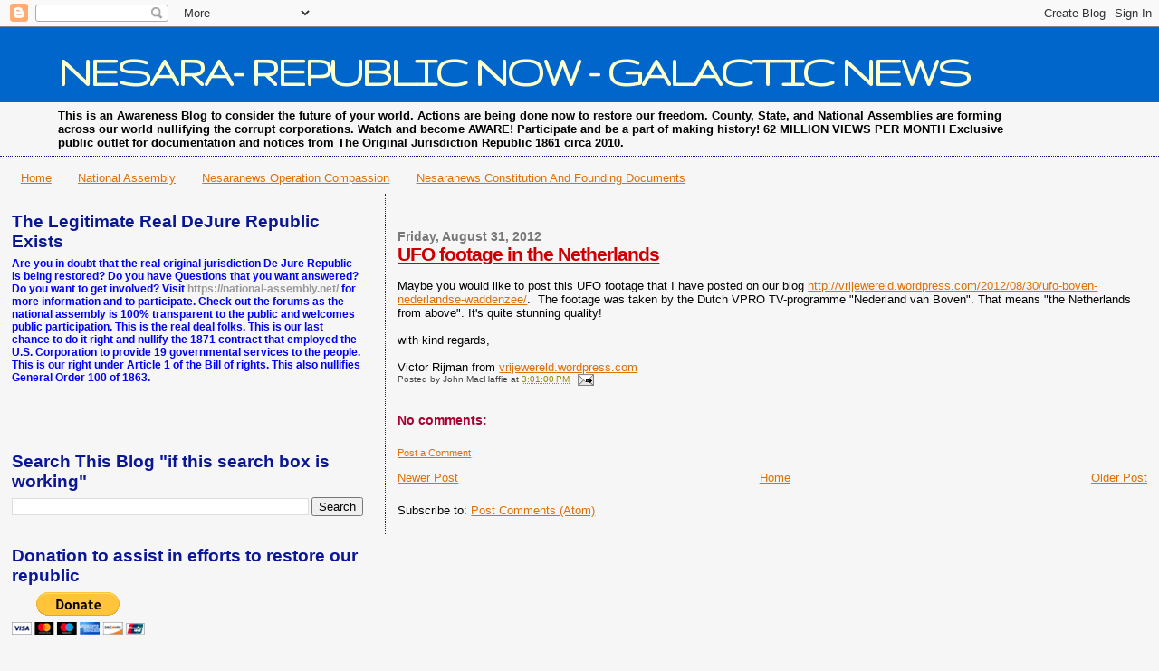

--- FILE ---
content_type: text/html; charset=UTF-8
request_url: https://nesaranews.blogspot.com/2012/08/ufo-footage-in-netherlands.html
body_size: 19163
content:
<!DOCTYPE html>
<html dir='ltr' xmlns='http://www.w3.org/1999/xhtml' xmlns:b='http://www.google.com/2005/gml/b' xmlns:data='http://www.google.com/2005/gml/data' xmlns:expr='http://www.google.com/2005/gml/expr'>
<script type='text/javascript'>

  var _gaq = _gaq || [];
  _gaq.push(['_setAccount', 'UA-32398606-1']);
  _gaq.push(['_setDomainName', 'blogspot.com']);
  _gaq.push(['_setAllowLinker', true]);
  _gaq.push(['_trackPageview']);

  (function() {
    var ga = document.createElement('script'); ga.type = 'text/javascript'; ga.async = true;
    ga.src = ('https:' == document.location.protocol ? 'https://ssl' : 'http://www') + '.google-analytics.com/ga.js';
    var s = document.getElementsByTagName('script')[0]; s.parentNode.insertBefore(ga, s);
  })();
<script type='text/javascript'>

  var _gaq = _gaq || [];
  _gaq.push(['_setAccount', 'UA-35477373-1']);
  _gaq.push(['_setDomainName', 'nesaranews.blogspot.com']);
  _gaq.push(['_setAllowLinker', true]);
  _gaq.push(['_trackPageview']);

  (function() {
    var ga = document.createElement('script'); ga.type = 'text/javascript'; ga.async = true;
    ga.src = ('https:' == document.location.protocol ? 'https://' : 'http://') + 'stats.g.doubleclick.net/dc.js';
    var s = document.getElementsByTagName('script')[0]; s.parentNode.insertBefore(ga, s);
  })();

</script>

</script>
<head>
<link href='https://www.blogger.com/static/v1/widgets/2944754296-widget_css_bundle.css' rel='stylesheet' type='text/css'/>
<meta content='text/html; charset=UTF-8' http-equiv='Content-Type'/>
<meta content='blogger' name='generator'/>
<link href='https://nesaranews.blogspot.com/favicon.ico' rel='icon' type='image/x-icon'/>
<link href='http://nesaranews.blogspot.com/2012/08/ufo-footage-in-netherlands.html' rel='canonical'/>
<link rel="alternate" type="application/atom+xml" title="NESARA- REPUBLIC NOW - GALACTIC NEWS - Atom" href="https://nesaranews.blogspot.com/feeds/posts/default" />
<link rel="alternate" type="application/rss+xml" title="NESARA- REPUBLIC NOW - GALACTIC NEWS - RSS" href="https://nesaranews.blogspot.com/feeds/posts/default?alt=rss" />
<link rel="service.post" type="application/atom+xml" title="NESARA- REPUBLIC NOW - GALACTIC NEWS - Atom" href="https://www.blogger.com/feeds/2471513656433144696/posts/default" />

<link rel="alternate" type="application/atom+xml" title="NESARA- REPUBLIC NOW - GALACTIC NEWS - Atom" href="https://nesaranews.blogspot.com/feeds/3729488378832260099/comments/default" />
<!--Can't find substitution for tag [blog.ieCssRetrofitLinks]-->
<meta content='http://nesaranews.blogspot.com/2012/08/ufo-footage-in-netherlands.html' property='og:url'/>
<meta content='UFO footage in the Netherlands' property='og:title'/>
<meta content='NesaraNews the site for all the news not told in the centralized media, founded on truth and freedom, independent news for a independent people.' property='og:description'/>
<title>NESARA- REPUBLIC NOW - GALACTIC NEWS: UFO footage in the Netherlands</title>
<style type='text/css'>@font-face{font-family:'Gruppo';font-style:normal;font-weight:400;font-display:swap;src:url(//fonts.gstatic.com/s/gruppo/v23/WwkfxPmzE06v_ZW1UHrBGoIAUOo5.woff2)format('woff2');unicode-range:U+0100-02BA,U+02BD-02C5,U+02C7-02CC,U+02CE-02D7,U+02DD-02FF,U+0304,U+0308,U+0329,U+1D00-1DBF,U+1E00-1E9F,U+1EF2-1EFF,U+2020,U+20A0-20AB,U+20AD-20C0,U+2113,U+2C60-2C7F,U+A720-A7FF;}@font-face{font-family:'Gruppo';font-style:normal;font-weight:400;font-display:swap;src:url(//fonts.gstatic.com/s/gruppo/v23/WwkfxPmzE06v_ZW1XnrBGoIAUA.woff2)format('woff2');unicode-range:U+0000-00FF,U+0131,U+0152-0153,U+02BB-02BC,U+02C6,U+02DA,U+02DC,U+0304,U+0308,U+0329,U+2000-206F,U+20AC,U+2122,U+2191,U+2193,U+2212,U+2215,U+FEFF,U+FFFD;}</style>
<style id='page-skin-1' type='text/css'><!--
/*
* Blogger Template Style
*
* Sand Dollar
* by Jason Sutter
* Updated by Blogger Team
*/
/* Variable definitions
====================
<Variable name="textcolor" description="Text Color"
type="color" default="#000">
<Variable name="bgcolor" description="Page Background Color"
type="color" default="#f6f6f6">
<Variable name="pagetitlecolor" description="Blog Title Color"
type="color" default="#F5DEB3">
<Variable name="pagetitlebgcolor" description="Blog Title Background Color"
type="color" default="#DE7008">
<Variable name="descriptionColor" description="Blog Description Color"
type="color" default="#9E5205" />
<Variable name="descbgcolor" description="Description Background Color"
type="color" default="#F5E39e">
<Variable name="titlecolor" description="Post Title Color"
type="color" default="#9E5205">
<Variable name="datecolor" description="Date Header Color"
type="color" default="#777777">
<Variable name="footercolor" description="Post Footer Color"
type="color" default="#444444">
<Variable name="linkcolor" description="Link Color"
type="color" default="#DE7008">
<Variable name="footerlinkcolor" description="Post Footer Link Color"
type="color" default="#968a0a">
<Variable name="visitedlinkcolor" description="Visited Link Color"
type="color" default="#DE7008">
<Variable name="sidebarcolor" description="Sidebar Title Color"
type="color" default="#B8A80D">
<Variable name="sidebarlinkcolor" description="Sidebar Link Color"
type="color" default="#999999">
<Variable name="bordercolor" description="Border Color"
type="color" default="#e0ad12">
<Variable name="bodyfont" description="Text Font"
type="font"
default="normal normal 100% 'Trebuchet MS',Trebuchet,Verdana,Sans-Serif">
<Variable name="headerfont" description="Sidebar Title Font"
type="font"
default="normal bold 150% Verdana,Sans-serif">
<Variable name="dateHeaderFont" description="Date Header Font"
type="font"
default="normal bold 105% 'Trebuchet MS',Trebuchet,Verdana,Sans-serif">
<Variable name="pagetitlefont" description="Blog Title Font"
type="font" default="normal bold 300% Verdana,Sans-Serif">
<Variable name="titlefont" description="Post Title Font"
type="font" default="normal bold 160% Verdana,Sans-Serif">
<Variable name="startSide" description="Start side in blog language"
type="automatic" default="left">
<Variable name="endSide" description="End side in blog language"
type="automatic" default="right">
*/
body, .body-fauxcolumn-outer {
margin:0px;
padding:0px;
background:#f6f6f6;
color:#000000;
font-size: small;
}
#outer-wrapper {
font:normal normal 100% 'Trebuchet MS',Trebuchet,Verdana,Sans-Serif;
}
a {
color:#DE7008;
}
a:hover {
color:#cc0000;
}
a img {
border-width: 0;
}
#content-wrapper {
padding-top: 0;
padding-right: 1em;
padding-bottom: 0;
padding-left: 1em;
}
@media all  {
div#main {
float:right;
width:66%;
padding-top:30px;
padding-right:0;
padding-bottom:10px;
padding-left:1em;
border-left:dotted 1px #0a1696;
word-wrap: break-word; /* fix for long text breaking sidebar float in IE */
overflow: hidden;     /* fix for long non-text content breaking IE sidebar float */
}
div#sidebar {
margin-top:20px;
margin-right:0px;
margin-bottom:0px;
margin-left:0;
padding:0px;
text-align:left;
float: left;
width: 31%;
word-wrap: break-word; /* fix for long text breaking sidebar float in IE */
overflow: hidden;     /* fix for long non-text content breaking IE sidebar float */
}
}
@media handheld  {
div#main {
float:none;
width:90%;
}
div#sidebar {
padding-top:30px;
padding-right:7%;
padding-bottom:10px;
padding-left:3%;
}
}
#header {
padding-top:0px;
padding-right:0px;
padding-bottom:0px;
padding-left:0px;
margin-top:0px;
margin-right:0px;
margin-bottom:0px;
margin-left:0px;
border-bottom:dotted 1px #0a1696;
background:#f6f6f6;
}
h1 a:link  {
text-decoration:none;
color:#ffffcc
}
h1 a:visited  {
text-decoration:none;
color:#ffffcc
}
h1,h2,h3 {
margin: 0;
}
h1 {
padding-top:25px;
padding-right:0px;
padding-bottom:10px;
padding-left:5%;
color:#ffffcc;
background:#0066CC;
font:normal bold 50px Gruppo;
letter-spacing:-2px;
}
h3.post-title {
color:#cc0000;
font:normal bold 160% Verdana,Sans-Serif;
letter-spacing:-1px;
}
h3.post-title a,
h3.post-title a:visited {
color: #cc0000;
}
h2.date-header  {
margin-top:10px;
margin-right:0px;
margin-bottom:0px;
margin-left:0px;
color:#777777;
font: normal bold 105% 'Trebuchet MS',Trebuchet,Verdana,Sans-serif;
}
h4 {
color:#aa0033;
}
#sidebar h2 {
color:#0a1696;
margin:0px;
padding:0px;
font:normal bold 150% Verdana,Sans-serif;
}
#sidebar .widget {
margin-top:0px;
margin-right:0px;
margin-bottom:33px;
margin-left:0px;
padding-top:0px;
padding-right:0px;
padding-bottom:0px;
padding-left:0px;
font-size:95%;
}
#sidebar ul {
list-style-type:none;
padding-left: 0;
margin-top: 0;
}
#sidebar li {
margin-top:0px;
margin-right:0px;
margin-bottom:0px;
margin-left:0px;
padding-top:0px;
padding-right:0px;
padding-bottom:0px;
padding-left:0px;
list-style-type:none;
font-size:95%;
}
.description {
padding:0px;
margin-top:7px;
margin-right:12%;
margin-bottom:7px;
margin-left:5%;
color:#000000;
background:transparent;
font:bold 100% Verdana,Sans-Serif;
}
.post {
margin-top:0px;
margin-right:0px;
margin-bottom:30px;
margin-left:0px;
}
.post strong {
color:#000000;
font-weight:bold;
}
pre,code {
color:#999999;
}
strike {
color:#999999;
}
.post-footer  {
padding:0px;
margin:0px;
color:#444444;
font-size:80%;
}
.post-footer a {
border:none;
color:#968a0a;
text-decoration:none;
}
.post-footer a:hover {
text-decoration:underline;
}
#comments {
padding:0px;
font-size:110%;
font-weight:bold;
}
.comment-author {
margin-top: 10px;
}
.comment-body {
font-size:100%;
font-weight:normal;
color:black;
}
.comment-footer {
padding-bottom:20px;
color:#444444;
font-size:80%;
font-weight:normal;
display:inline;
margin-right:10px
}
.deleted-comment  {
font-style:italic;
color:gray;
}
.comment-link  {
margin-left:.6em;
}
.profile-textblock {
clear: both;
margin-left: 0;
}
.profile-img {
float: left;
margin-top: 0;
margin-right: 5px;
margin-bottom: 5px;
margin-left: 0;
border: 2px solid #0066CC;
}
#sidebar a:link  {
color:#999999;
text-decoration:none;
}
#sidebar a:active  {
color:#ff0000;
text-decoration:none;
}
#sidebar a:visited  {
color:sidebarlinkcolor;
text-decoration:none;
}
#sidebar a:hover {
color:#0a1696;
text-decoration:none;
}
.feed-links {
clear: both;
line-height: 2.5em;
}
#blog-pager-newer-link {
float: left;
}
#blog-pager-older-link {
float: right;
}
#blog-pager {
text-align: center;
}
.clear {
clear: both;
}
.widget-content {
margin-top: 0.5em;
}
/** Tweaks for layout editor preview */
body#layout #outer-wrapper {
margin-top: 0;
}
body#layout #main,
body#layout #sidebar {
margin-top: 10px;
padding-top: 0;
}

--></style>
<script type='text/javascript'>

  var _gaq = _gaq || [];
  _gaq.push(['_setAccount', 'UA-35477373-1']);
  _gaq.push(['_setDomainName', 'nesaranews.blogspot.com']);
  _gaq.push(['_setAllowLinker', true]);
  var pluginUrl = 
 	'//www.google-analytics.com/plugins/ga/inpage_linkid.js';
  _gaq.push(['_require', 'inpage_linkid', pluginUrl]);
  _gaq.push(['_trackPageview']);

  (function() {
    var ga = document.createElement('script'); ga.type = 'text/javascript'; ga.async = true;
    ga.src = ('https:' == document.location.protocol ? 'https://' : 'http://') + 'stats.g.doubleclick.net/dc.js';
    var s = document.getElementsByTagName('script')[0]; s.parentNode.insertBefore(ga, s);
  })();

</script>
<link href='https://www.blogger.com/dyn-css/authorization.css?targetBlogID=2471513656433144696&amp;zx=85a1bfb1-f61c-42d7-96f9-a7bac33704d4' media='none' onload='if(media!=&#39;all&#39;)media=&#39;all&#39;' rel='stylesheet'/><noscript><link href='https://www.blogger.com/dyn-css/authorization.css?targetBlogID=2471513656433144696&amp;zx=85a1bfb1-f61c-42d7-96f9-a7bac33704d4' rel='stylesheet'/></noscript>
<meta name='google-adsense-platform-account' content='ca-host-pub-1556223355139109'/>
<meta name='google-adsense-platform-domain' content='blogspot.com'/>

<!-- data-ad-client=ca-pub-5158132263591723 -->

<link rel="stylesheet" href="https://fonts.googleapis.com/css2?display=swap&family=Dancing+Script"></head>
<style type='text/css'> #costOfWarTotal { text-align: center; width: 270px; font-weight: bold; } #costOfWarTotal_Total { font-size: 1.3em; font-weight: bold; color: #990000; } #costOfWarTotal_Link { font-size: .7em; } </style>
<script type='text/javascript'>
  (function(d) {
    var cwjs, id='chatwing-js';  if(d.getElementById(id)) {return;}
    cwjs = d.createElement('script'); cwjs.type = 'text/javascript'; cwjs.async = true; cwjs.id = id
    cwjs.src = "//chatwing.com/code/013c69e0-ea2a-11e4-9aa8-45060fd55122/embedded";
    d.getElementsByTagName('head')[0].appendChild(cwjs);
  })(document);
</script>
<body>
<div id='costOfWarTotal'><script>initCostOfTotal();</script></div>
<div class='navbar section' id='navbar'><div class='widget Navbar' data-version='1' id='Navbar1'><script type="text/javascript">
    function setAttributeOnload(object, attribute, val) {
      if(window.addEventListener) {
        window.addEventListener('load',
          function(){ object[attribute] = val; }, false);
      } else {
        window.attachEvent('onload', function(){ object[attribute] = val; });
      }
    }
  </script>
<div id="navbar-iframe-container"></div>
<script type="text/javascript" src="https://apis.google.com/js/platform.js"></script>
<script type="text/javascript">
      gapi.load("gapi.iframes:gapi.iframes.style.bubble", function() {
        if (gapi.iframes && gapi.iframes.getContext) {
          gapi.iframes.getContext().openChild({
              url: 'https://www.blogger.com/navbar/2471513656433144696?po\x3d3729488378832260099\x26origin\x3dhttps://nesaranews.blogspot.com',
              where: document.getElementById("navbar-iframe-container"),
              id: "navbar-iframe"
          });
        }
      });
    </script><script type="text/javascript">
(function() {
var script = document.createElement('script');
script.type = 'text/javascript';
script.src = '//pagead2.googlesyndication.com/pagead/js/google_top_exp.js';
var head = document.getElementsByTagName('head')[0];
if (head) {
head.appendChild(script);
}})();
</script>
</div></div>
<div id='outer-wrapper'><div id='wrap2'>
<!-- skip links for text browsers -->
<span id='skiplinks' style='display:none;'>
<a href='#main'>skip to main </a> |
      <a href='#sidebar'>skip to sidebar</a>
</span>
<div id='header-wrapper'>
<div class='header section' id='header'><div class='widget Header' data-version='1' id='Header1'>
<div id='header-inner'>
<div class='titlewrapper'>
<h1 class='title'>
<a href='https://nesaranews.blogspot.com/'>
NESARA- REPUBLIC NOW - GALACTIC NEWS
</a>
</h1>
</div>
<div class='descriptionwrapper'>
<p class='description'><span>This is an Awareness Blog to consider the future of your world. Actions are being done now to restore our freedom. County, State, and National Assemblies are forming across our world nullifying the corrupt corporations. Watch and become AWARE! Participate and be a part of making history!
   
62 MILLION VIEWS PER MONTH  

Exclusive public outlet for documentation and notices from The Original Jurisdiction Republic 1861 circa 2010.
</span></p>
</div>
</div>
</div></div>
</div>
<div id='content-wrapper'>
<div id='crosscol-wrapper' style='text-align:center'>
<div class='crosscol section' id='crosscol'><div class='widget PageList' data-version='1' id='PageList1'>
<div class='widget-content'>
<ul>
<li>
<a href='https://nesaranews.blogspot.com/'>Home</a>
</li>
<li>
<a href='https://national-assembly.net/'>National Assembly </a>
</li>
<li>
<a href='http://opcompassion.blogspot.com/'>Nesaranews Operation Compassion</a>
</li>
<li>
<a href='http://nesaranews-cfd.blogspot.com/'>Nesaranews Constitution And Founding Documents</a>
</li>
</ul>
<div class='clear'></div>
</div>
</div>
</div>
</div>
<div id='main-wrapper'>
<div class='main section' id='main'><div class='widget Blog' data-version='1' id='Blog1'>
<div class='blog-posts hfeed'>

          <div class="date-outer">
        
<h2 class='date-header'><span>Friday, August 31, 2012</span></h2>

          <div class="date-posts">
        
<div class='post-outer'>
<div class='post hentry'>
<a name='3729488378832260099'></a>
<h3 class='post-title entry-title'>
<a href='https://nesaranews.blogspot.com/2012/08/ufo-footage-in-netherlands.html'>UFO footage in the Netherlands</a>
</h3>
<div class='post-header'>
<div class='post-header-line-1'></div>
</div>
<div class='post-body entry-content'>
<br />
<div class="MsoNormal">Maybe you would like to post this UFO footage that I have posted on our blog <a href="http://vrijewereld.wordpress.com/2012/08/30/ufo-boven-nederlandse-waddenzee/">http://vrijewereld.wordpress.com/2012/08/30/ufo-boven-nederlandse-waddenzee/</a>.&nbsp; The footage was taken by the Dutch VPRO TV-programme "Nederland van Boven". That means "the Netherlands from above". It's quite stunning quality!<br />
<br />
with kind regards,<br />
<br />
Victor Rijman from <a href="http://vrijewereld.wordpress.com/">vrijewereld.wordpress.com</a></div>
<div style='clear: both;'></div>
</div>
<div class='post-footer'>
<div class='post-footer-line post-footer-line-1'><span class='post-author vcard'>
Posted by
<span class='fn'>John MacHaffie</span>
</span>
<span class='post-timestamp'>
at
<a class='timestamp-link' href='https://nesaranews.blogspot.com/2012/08/ufo-footage-in-netherlands.html' rel='bookmark' title='permanent link'><abbr class='published' title='2012-08-31T15:01:00-04:00'>3:01:00&#8239;PM</abbr></a>
</span>
<span class='post-comment-link'>
</span>
<span class='post-icons'>
<span class='item-action'>
<a href='https://www.blogger.com/email-post/2471513656433144696/3729488378832260099' title='Email Post'>
<img alt="" class="icon-action" height="13" src="//img1.blogblog.com/img/icon18_email.gif" width="18">
</a>
</span>
<span class='item-control blog-admin pid-1618463051'>
<a href='https://www.blogger.com/post-edit.g?blogID=2471513656433144696&postID=3729488378832260099&from=pencil' title='Edit Post'>
<img alt='' class='icon-action' height='18' src='https://resources.blogblog.com/img/icon18_edit_allbkg.gif' width='18'/>
</a>
</span>
</span>
</div>
<div class='post-footer-line post-footer-line-2'><span class='post-labels'>
</span>
</div>
<div class='post-footer-line post-footer-line-3'></div>
</div>
</div>
<div class='comments' id='comments'>
<a name='comments'></a>
<h4>No comments:</h4>
<div id='Blog1_comments-block-wrapper'>
<dl class='avatar-comment-indent' id='comments-block'>
</dl>
</div>
<p class='comment-footer'>
<a href='https://www.blogger.com/comment/fullpage/post/2471513656433144696/3729488378832260099' onclick='javascript:window.open(this.href, "bloggerPopup", "toolbar=0,location=0,statusbar=1,menubar=0,scrollbars=yes,width=640,height=500"); return false;'>Post a Comment</a>
</p>
</div>
</div>

        </div></div>
      
</div>
<div class='blog-pager' id='blog-pager'>
<span id='blog-pager-newer-link'>
<a class='blog-pager-newer-link' href='https://nesaranews.blogspot.com/2012/08/pauljohnson-ron-paul-has-just-renounced.html' id='Blog1_blog-pager-newer-link' title='Newer Post'>Newer Post</a>
</span>
<span id='blog-pager-older-link'>
<a class='blog-pager-older-link' href='https://nesaranews.blogspot.com/2012/08/clint-eastwood-at-republican-national.html' id='Blog1_blog-pager-older-link' title='Older Post'>Older Post</a>
</span>
<a class='home-link' href='https://nesaranews.blogspot.com/'>Home</a>
</div>
<div class='clear'></div>
<div class='post-feeds'>
<div class='feed-links'>
Subscribe to:
<a class='feed-link' href='https://nesaranews.blogspot.com/feeds/3729488378832260099/comments/default' target='_blank' type='application/atom+xml'>Post Comments (Atom)</a>
</div>
</div>
</div></div>
</div>
<div id='sidebar-wrapper'>
<div class='sidebar section' id='sidebar'><div class='widget HTML' data-version='1' id='HTML8'>
<h2 class='title'>The Legitimate Real DeJure Republic Exists</h2>
<div class='widget-content'>
<span style="color: blue;"><b>Are you in doubt that the real original jurisdiction De Jure Republic is being restored? Do you have Questions that you want answered? Do you want to get involved? Visit <a href="https://national-assembly.net/">https://national-assembly.net/</a> for more information and to participate. Check out the forums as the national assembly is 100% transparent to the public and welcomes public participation. This is the real deal folks. This is our last chance to do it right and nullify the 1871 contract that employed the U.S. Corporation to provide 19 governmental services to the people. This is our right under Article 1 of the Bill of rights. This also nullifies General Order 100 of 1863.</b></span><br />
<br />
<br />
<br />
</div>
<div class='clear'></div>
</div><div class='widget BlogSearch' data-version='1' id='BlogSearch1'>
<h2 class='title'>Search This Blog "if this search box is working"</h2>
<div class='widget-content'>
<div id='BlogSearch1_form'>
<form action='https://nesaranews.blogspot.com/search' class='gsc-search-box' target='_top'>
<table cellpadding='0' cellspacing='0' class='gsc-search-box'>
<tbody>
<tr>
<td class='gsc-input'>
<input autocomplete='off' class='gsc-input' name='q' size='10' title='search' type='text' value=''/>
</td>
<td class='gsc-search-button'>
<input class='gsc-search-button' title='search' type='submit' value='Search'/>
</td>
</tr>
</tbody>
</table>
</form>
</div>
</div>
<div class='clear'></div>
</div><div class='widget HTML' data-version='1' id='HTML5'>
<h2 class='title'>Donation to assist in efforts to restore our republic</h2>
<div class='widget-content'>
<form action="https://www.paypal.com/donate" method="post" target="_top">
<input type="hidden" name="hosted_button_id" value="WHLZVN4KHAC86" />
<input type="image" src="https://www.paypalobjects.com/en_US/i/btn/btn_donateCC_LG.gif" border="0" name="submit" title="PayPal - The safer, easier way to pay online!" alt="Donate with PayPal button" />
<img alt="" border="0" src="https://www.paypal.com/en_US/i/scr/pixel.gif" width="1" height="1" />
</form>
</div>
<div class='clear'></div>
</div><div class='widget Image' data-version='1' id='Image2'>
<h2>The DUKE - Patriot!</h2>
<div class='widget-content'>
<img alt='The DUKE - Patriot!' height='224' id='Image2_img' src='https://blogger.googleusercontent.com/img/b/R29vZ2xl/AVvXsEgkXl3A3XHyyjZhN0TidcMnv8iaIpGMIOvjujUiHSx5YcjJqtP746NQQUKH_NtcNII6IFts1uotBAOAMdDPQY5jr9O6OX4TH_5uMOGlQpwkf4WkNhFavqZ0nh54BRguExAkIs_pgq6cXsb4/s1600/John+Machaffie.jpg' width='225'/>
<br/>
<span class='caption'>Born in 1948 Died in 2015</span>
</div>
<div class='clear'></div>
</div><div class='widget HTML' data-version='1' id='HTML6'>
<h2 class='title'>National Assembly of the people returning to self governance</h2>
<div class='widget-content'>
<div style="text-align: center;">
<span style="font-size: 18pt;"><strong><span style="color: blue;">Join the forums and introduce yourself </span></strong></span><span style="font-size: 18pt;"><strong><span style="color: blue;">so your state coordinator can connect with you.</span></strong></span></div>
<div style="text-align: center;">
<span style="font-size: 14pt;"><strong><span style="color: blue;">Forums: <span style="color: red;"><a href="http://forums.national-assembly.net/index.php" style="color: red;">https://forums.national-assembly.net/index.php</a></span></span></strong></span></div>
<div style="text-align: center;">
<span style="color: blue; font-size: 14pt;"><strong>Join our Conference Call EVERY Thursday evening: 6</strong><strong>pm Pacific &#8211; 7pm Mountain - 8</strong><strong>pm Central &#8211; 9pm Eastern</strong></span></div>
<div style="text-align: center;">
<span style="color: blue; font-size: 14pt;"><strong>First hour is assembly business - Second hour is general discussion</strong></span></div>
<div style="text-align: center;">
<span style="color: blue; font-size: 14pt;"><strong>Call Number: 1-712-770-4160&nbsp; Participant Access Code: </strong><strong>226823#</strong></span></div>
</div>
<div class='clear'></div>
</div><div class='widget HTML' data-version='1' id='HTML3'>
<h2 class='title'>The True American Peacetime Civil Flag!</h2>
<div class='widget-content'>
<div class="separator" style="clear: both; text-align: center;">
<a href="http://www.lawfulpath.com/ref/amcvlflag.gif" imageanchor="1" style="margin-left: 1em; margin-right: 1em;"><img border="0" src="https://lh3.googleusercontent.com/blogger_img_proxy/AEn0k_s6kTsje1YE-yNEf_OHPVNbDpWIXwj8CBsazbFFPZSQvAomDhM9U3WElO29Z7xR2NONYe5XvVyyBx7C0M7To7z3dzVCjx_Z1TT2nUwE9UM=s0-d" height="162" width="320"></a></div>
<br /><div style="text-align: center;">
This flag only flew in America&nbsp;</div>
<div style="text-align: center;">
during the 3 years America</div>
<div style="text-align: center;">
was not at war with anyone!</div>
</div>
<div class='clear'></div>
</div><div class='widget HTML' data-version='1' id='HTML4'>
<h2 class='title'>U.S. Military Flag</h2>
<div class='widget-content'>
<div class="separator" style="clear: both; text-align: center;">
<a href="http://www.worldatlas.com/webimage/flags/usa/usalarge.gif" imageanchor="1" style="margin-left: 1em; margin-right: 1em;"><img border="0" src="https://lh3.googleusercontent.com/blogger_img_proxy/AEn0k_sJrkFQd2gF_OkaQUHWtH82syxgaz0GSNffysJI4eEYbUqmFfuI0-qXFlPgukORDfXfGoA_-OX3E8bK4-F6uacQpOcGx6JB7SEaRBuVPFGyh2UWRpBwTZboQRsx9w=s0-d" height="189" width="320"></a></div>
<div style="text-align: center;">
U.S. Military flag</div>
<div style="text-align: center;">
If you fly this flag in front of your home,</div>
<div style="text-align: center;">
You are signifying your home as a military</div>
<div style="text-align: center;">
installation! You are allowing occupation!</div>
</div>
<div class='clear'></div>
</div><div class='widget HTML' data-version='1' id='HTML1'>
<h2 class='title'>No money involved here!!! This Operating System is a FREE solution to crappy Windows</h2>
<div class='widget-content'>
<a href="https://tse4.mm.bing.net/th?id=OIP.M90Eu345JOmERZ_KClF_2gEsCo&amp;pid=15.1&amp;P=0&amp;w=310&amp;h=175" imageanchor="1" style="margin-left: 1em; margin-right: 1em;"><img border="0" src="https://tse1.mm.bing.net/th?id=OIP.MAd4VbMd2sQfdKSL6M8kcgHaEo&pid=15.1&P=0&w=276&h=173" / /></a><br /><br /><br /><span =""  style="color:blue;">Linux Mint is free open source software that</span><br /><br /><span =""  style="color:blue;">actually has better support than Windows. </span><br /><br /><span =""  style="color:blue;">Always runs fast and way more stable. </span><br /><br /><span =""  style="color:blue;">You can try it without installing it with live cd/usb<br /><br />No Virus protection required. </span><br /><br /><a href="https://linuxmint.com/">https://linuxmint.com/</a><br /><br />
</div>
<div class='clear'></div>
</div><div class='widget LinkList' data-version='1' id='LinkList3'>
<h2>De Jure Original Jurisdiction Republic 1861 circa 2010 document links</h2>
<div class='widget-content'>
<ul>
<li><a href='https://nesaranews.blogspot.com/2019/05/notice-to-trump-wredacted-autographs.html'>Notice to trump w/redacted autographs</a></li>
<li><a href='https://nesaranews.blogspot.com/2016/05/from-de-facto-to-de-jure-process-for.html'>From DE FACTO to de jure &#8211; the process for which you have been looking&#8230; </a></li>
<li><a href='http://nesaranews.blogspot.com/2016/07/national-assembly-training-conference.html'>Nation Assembly Conference Call Information</a></li>
<li><a href='http://michiganassembly.info/'>National Assembly Training Website & Forum</a></li>
<li><a href='http://nesaranews.blogspot.com/2016/05/we-people-interim-president-dejure.html'>We THE People Interim President Dejure Republic</a></li>
<li><a href='http://nesaranews.blogspot.com/2013/10/open-letter-from-we-people.html'>OPEN LETTER From We THE People</a></li>
<li><a href='http://nesaranews.blogspot.com/2013/08/declaration-of-contempt-of-constitution.html'>Contempt of Constitution</a></li>
<li><a href='http://nesaranews.blogspot.com.es/2013/09/de-jure-republics-2nd-notice-of.html'>De jure Republic's 2nd Notice of Enactment of Contempt of the Constitution</a></li>
<li><a href='http://nesaranews.blogspot.com/2013/05/initiation-for-orders-of-we-people.html'>INITIATION FOR THE ORDERS OF WE THE PEOPLE</a></li>
<li><a href='http://nesaranews.blogspot.it/2013/03/we-people-initiate-orders-ii.html'>WE THE PEOPLE INITIATE THE ORDERS II</a></li>
<li><a href='http://nesaranews.blogspot.com/2013/09/common-law-rebuttal-from-we-people-to_12.html'>Common Law Rebuttal from We THE People to the UNITED STATES CORPORATION&#8217;S public notice of the remarks on Syria </a></li>
<li><a href='http://nesaranews.blogspot.com/2013/07/we-peoples-orders-for-state.html'>REPUBLIC - We THE People's Orders for state Rectification</a></li>
<li><a href='http://nesaranews.blogspot.com/2014/09/we-people-orders-initiate-will-of-we.html'>WE THE PEOPLE ORDERS - Initiate The Will Of WE THE PEOPLE</a></li>
<li><a href='http://nesaranews.blogspot.com/2015/05/notice-announcement-michigan-free-and.html'>NOTICE & ANNOUNCEMENT Michigan a Free and Independent Nation=State Quo Warranto Board of Inquiry <<>> PART1</a></li>
<li><a href='http://nesaranews.blogspot.com/2015/05/notice-announcement-michigan-free-and_31.html'>NOTICE & ANNOUNCEMENT Michigan a Free and Independent Nation=State Quo Warranto Board of Inquiry <<>> PART2</a></li>
<li><a href='http://nesaranews.blogspot.com/2015/05/we-people-of-michigan-general-jural.html'>We THE People of the Michigan General Jural Assembly Order, sentence and decree, a Quo Warranto Board of Inquiry Rules for Operation and Functioning</a></li>
</ul>
<div class='clear'></div>
</div>
</div><div class='widget Stats' data-version='1' id='Stats1'>
<h2>Total Pageviews</h2>
<div class='widget-content'>
<div id='Stats1_content' style='display: none;'>
<script src='https://www.gstatic.com/charts/loader.js' type='text/javascript'></script>
<span id='Stats1_sparklinespan' style='display:inline-block; width:75px; height:30px'></span>
<span class='counter-wrapper text-counter-wrapper' id='Stats1_totalCount'>
</span>
<div class='clear'></div>
</div>
</div>
</div><div class='widget BlogArchive' data-version='1' id='BlogArchive1'>
<h2>Blog Archive</h2>
<div class='widget-content'>
<div id='ArchiveList'>
<div id='BlogArchive1_ArchiveList'>
<ul class='hierarchy'>
<li class='archivedate collapsed'>
<a class='toggle' href='javascript:void(0)'>
<span class='zippy'>

        &#9658;&#160;
      
</span>
</a>
<a class='post-count-link' href='https://nesaranews.blogspot.com/2024/'>
2024
</a>
<span class='post-count' dir='ltr'>(1)</span>
<ul class='hierarchy'>
<li class='archivedate collapsed'>
<a class='toggle' href='javascript:void(0)'>
<span class='zippy'>

        &#9658;&#160;
      
</span>
</a>
<a class='post-count-link' href='https://nesaranews.blogspot.com/2024/06/'>
June
</a>
<span class='post-count' dir='ltr'>(1)</span>
</li>
</ul>
</li>
</ul>
<ul class='hierarchy'>
<li class='archivedate collapsed'>
<a class='toggle' href='javascript:void(0)'>
<span class='zippy'>

        &#9658;&#160;
      
</span>
</a>
<a class='post-count-link' href='https://nesaranews.blogspot.com/2021/'>
2021
</a>
<span class='post-count' dir='ltr'>(5)</span>
<ul class='hierarchy'>
<li class='archivedate collapsed'>
<a class='toggle' href='javascript:void(0)'>
<span class='zippy'>

        &#9658;&#160;
      
</span>
</a>
<a class='post-count-link' href='https://nesaranews.blogspot.com/2021/10/'>
October
</a>
<span class='post-count' dir='ltr'>(1)</span>
</li>
</ul>
<ul class='hierarchy'>
<li class='archivedate collapsed'>
<a class='toggle' href='javascript:void(0)'>
<span class='zippy'>

        &#9658;&#160;
      
</span>
</a>
<a class='post-count-link' href='https://nesaranews.blogspot.com/2021/09/'>
September
</a>
<span class='post-count' dir='ltr'>(1)</span>
</li>
</ul>
<ul class='hierarchy'>
<li class='archivedate collapsed'>
<a class='toggle' href='javascript:void(0)'>
<span class='zippy'>

        &#9658;&#160;
      
</span>
</a>
<a class='post-count-link' href='https://nesaranews.blogspot.com/2021/08/'>
August
</a>
<span class='post-count' dir='ltr'>(1)</span>
</li>
</ul>
<ul class='hierarchy'>
<li class='archivedate collapsed'>
<a class='toggle' href='javascript:void(0)'>
<span class='zippy'>

        &#9658;&#160;
      
</span>
</a>
<a class='post-count-link' href='https://nesaranews.blogspot.com/2021/06/'>
June
</a>
<span class='post-count' dir='ltr'>(1)</span>
</li>
</ul>
<ul class='hierarchy'>
<li class='archivedate collapsed'>
<a class='toggle' href='javascript:void(0)'>
<span class='zippy'>

        &#9658;&#160;
      
</span>
</a>
<a class='post-count-link' href='https://nesaranews.blogspot.com/2021/03/'>
March
</a>
<span class='post-count' dir='ltr'>(1)</span>
</li>
</ul>
</li>
</ul>
<ul class='hierarchy'>
<li class='archivedate collapsed'>
<a class='toggle' href='javascript:void(0)'>
<span class='zippy'>

        &#9658;&#160;
      
</span>
</a>
<a class='post-count-link' href='https://nesaranews.blogspot.com/2019/'>
2019
</a>
<span class='post-count' dir='ltr'>(366)</span>
<ul class='hierarchy'>
<li class='archivedate collapsed'>
<a class='toggle' href='javascript:void(0)'>
<span class='zippy'>

        &#9658;&#160;
      
</span>
</a>
<a class='post-count-link' href='https://nesaranews.blogspot.com/2019/07/'>
July
</a>
<span class='post-count' dir='ltr'>(1)</span>
</li>
</ul>
<ul class='hierarchy'>
<li class='archivedate collapsed'>
<a class='toggle' href='javascript:void(0)'>
<span class='zippy'>

        &#9658;&#160;
      
</span>
</a>
<a class='post-count-link' href='https://nesaranews.blogspot.com/2019/06/'>
June
</a>
<span class='post-count' dir='ltr'>(5)</span>
</li>
</ul>
<ul class='hierarchy'>
<li class='archivedate collapsed'>
<a class='toggle' href='javascript:void(0)'>
<span class='zippy'>

        &#9658;&#160;
      
</span>
</a>
<a class='post-count-link' href='https://nesaranews.blogspot.com/2019/05/'>
May
</a>
<span class='post-count' dir='ltr'>(11)</span>
</li>
</ul>
<ul class='hierarchy'>
<li class='archivedate collapsed'>
<a class='toggle' href='javascript:void(0)'>
<span class='zippy'>

        &#9658;&#160;
      
</span>
</a>
<a class='post-count-link' href='https://nesaranews.blogspot.com/2019/04/'>
April
</a>
<span class='post-count' dir='ltr'>(5)</span>
</li>
</ul>
<ul class='hierarchy'>
<li class='archivedate collapsed'>
<a class='toggle' href='javascript:void(0)'>
<span class='zippy'>

        &#9658;&#160;
      
</span>
</a>
<a class='post-count-link' href='https://nesaranews.blogspot.com/2019/03/'>
March
</a>
<span class='post-count' dir='ltr'>(16)</span>
</li>
</ul>
<ul class='hierarchy'>
<li class='archivedate collapsed'>
<a class='toggle' href='javascript:void(0)'>
<span class='zippy'>

        &#9658;&#160;
      
</span>
</a>
<a class='post-count-link' href='https://nesaranews.blogspot.com/2019/02/'>
February
</a>
<span class='post-count' dir='ltr'>(24)</span>
</li>
</ul>
<ul class='hierarchy'>
<li class='archivedate collapsed'>
<a class='toggle' href='javascript:void(0)'>
<span class='zippy'>

        &#9658;&#160;
      
</span>
</a>
<a class='post-count-link' href='https://nesaranews.blogspot.com/2019/01/'>
January
</a>
<span class='post-count' dir='ltr'>(304)</span>
</li>
</ul>
</li>
</ul>
<ul class='hierarchy'>
<li class='archivedate collapsed'>
<a class='toggle' href='javascript:void(0)'>
<span class='zippy'>

        &#9658;&#160;
      
</span>
</a>
<a class='post-count-link' href='https://nesaranews.blogspot.com/2018/'>
2018
</a>
<span class='post-count' dir='ltr'>(3656)</span>
<ul class='hierarchy'>
<li class='archivedate collapsed'>
<a class='toggle' href='javascript:void(0)'>
<span class='zippy'>

        &#9658;&#160;
      
</span>
</a>
<a class='post-count-link' href='https://nesaranews.blogspot.com/2018/12/'>
December
</a>
<span class='post-count' dir='ltr'>(897)</span>
</li>
</ul>
<ul class='hierarchy'>
<li class='archivedate collapsed'>
<a class='toggle' href='javascript:void(0)'>
<span class='zippy'>

        &#9658;&#160;
      
</span>
</a>
<a class='post-count-link' href='https://nesaranews.blogspot.com/2018/11/'>
November
</a>
<span class='post-count' dir='ltr'>(784)</span>
</li>
</ul>
<ul class='hierarchy'>
<li class='archivedate collapsed'>
<a class='toggle' href='javascript:void(0)'>
<span class='zippy'>

        &#9658;&#160;
      
</span>
</a>
<a class='post-count-link' href='https://nesaranews.blogspot.com/2018/10/'>
October
</a>
<span class='post-count' dir='ltr'>(534)</span>
</li>
</ul>
<ul class='hierarchy'>
<li class='archivedate collapsed'>
<a class='toggle' href='javascript:void(0)'>
<span class='zippy'>

        &#9658;&#160;
      
</span>
</a>
<a class='post-count-link' href='https://nesaranews.blogspot.com/2018/09/'>
September
</a>
<span class='post-count' dir='ltr'>(27)</span>
</li>
</ul>
<ul class='hierarchy'>
<li class='archivedate collapsed'>
<a class='toggle' href='javascript:void(0)'>
<span class='zippy'>

        &#9658;&#160;
      
</span>
</a>
<a class='post-count-link' href='https://nesaranews.blogspot.com/2018/07/'>
July
</a>
<span class='post-count' dir='ltr'>(170)</span>
</li>
</ul>
<ul class='hierarchy'>
<li class='archivedate collapsed'>
<a class='toggle' href='javascript:void(0)'>
<span class='zippy'>

        &#9658;&#160;
      
</span>
</a>
<a class='post-count-link' href='https://nesaranews.blogspot.com/2018/06/'>
June
</a>
<span class='post-count' dir='ltr'>(178)</span>
</li>
</ul>
<ul class='hierarchy'>
<li class='archivedate collapsed'>
<a class='toggle' href='javascript:void(0)'>
<span class='zippy'>

        &#9658;&#160;
      
</span>
</a>
<a class='post-count-link' href='https://nesaranews.blogspot.com/2018/05/'>
May
</a>
<span class='post-count' dir='ltr'>(193)</span>
</li>
</ul>
<ul class='hierarchy'>
<li class='archivedate collapsed'>
<a class='toggle' href='javascript:void(0)'>
<span class='zippy'>

        &#9658;&#160;
      
</span>
</a>
<a class='post-count-link' href='https://nesaranews.blogspot.com/2018/04/'>
April
</a>
<span class='post-count' dir='ltr'>(172)</span>
</li>
</ul>
<ul class='hierarchy'>
<li class='archivedate collapsed'>
<a class='toggle' href='javascript:void(0)'>
<span class='zippy'>

        &#9658;&#160;
      
</span>
</a>
<a class='post-count-link' href='https://nesaranews.blogspot.com/2018/03/'>
March
</a>
<span class='post-count' dir='ltr'>(227)</span>
</li>
</ul>
<ul class='hierarchy'>
<li class='archivedate collapsed'>
<a class='toggle' href='javascript:void(0)'>
<span class='zippy'>

        &#9658;&#160;
      
</span>
</a>
<a class='post-count-link' href='https://nesaranews.blogspot.com/2018/02/'>
February
</a>
<span class='post-count' dir='ltr'>(229)</span>
</li>
</ul>
<ul class='hierarchy'>
<li class='archivedate collapsed'>
<a class='toggle' href='javascript:void(0)'>
<span class='zippy'>

        &#9658;&#160;
      
</span>
</a>
<a class='post-count-link' href='https://nesaranews.blogspot.com/2018/01/'>
January
</a>
<span class='post-count' dir='ltr'>(245)</span>
</li>
</ul>
</li>
</ul>
<ul class='hierarchy'>
<li class='archivedate collapsed'>
<a class='toggle' href='javascript:void(0)'>
<span class='zippy'>

        &#9658;&#160;
      
</span>
</a>
<a class='post-count-link' href='https://nesaranews.blogspot.com/2017/'>
2017
</a>
<span class='post-count' dir='ltr'>(3323)</span>
<ul class='hierarchy'>
<li class='archivedate collapsed'>
<a class='toggle' href='javascript:void(0)'>
<span class='zippy'>

        &#9658;&#160;
      
</span>
</a>
<a class='post-count-link' href='https://nesaranews.blogspot.com/2017/12/'>
December
</a>
<span class='post-count' dir='ltr'>(190)</span>
</li>
</ul>
<ul class='hierarchy'>
<li class='archivedate collapsed'>
<a class='toggle' href='javascript:void(0)'>
<span class='zippy'>

        &#9658;&#160;
      
</span>
</a>
<a class='post-count-link' href='https://nesaranews.blogspot.com/2017/11/'>
November
</a>
<span class='post-count' dir='ltr'>(268)</span>
</li>
</ul>
<ul class='hierarchy'>
<li class='archivedate collapsed'>
<a class='toggle' href='javascript:void(0)'>
<span class='zippy'>

        &#9658;&#160;
      
</span>
</a>
<a class='post-count-link' href='https://nesaranews.blogspot.com/2017/10/'>
October
</a>
<span class='post-count' dir='ltr'>(236)</span>
</li>
</ul>
<ul class='hierarchy'>
<li class='archivedate collapsed'>
<a class='toggle' href='javascript:void(0)'>
<span class='zippy'>

        &#9658;&#160;
      
</span>
</a>
<a class='post-count-link' href='https://nesaranews.blogspot.com/2017/09/'>
September
</a>
<span class='post-count' dir='ltr'>(159)</span>
</li>
</ul>
<ul class='hierarchy'>
<li class='archivedate collapsed'>
<a class='toggle' href='javascript:void(0)'>
<span class='zippy'>

        &#9658;&#160;
      
</span>
</a>
<a class='post-count-link' href='https://nesaranews.blogspot.com/2017/08/'>
August
</a>
<span class='post-count' dir='ltr'>(269)</span>
</li>
</ul>
<ul class='hierarchy'>
<li class='archivedate collapsed'>
<a class='toggle' href='javascript:void(0)'>
<span class='zippy'>

        &#9658;&#160;
      
</span>
</a>
<a class='post-count-link' href='https://nesaranews.blogspot.com/2017/07/'>
July
</a>
<span class='post-count' dir='ltr'>(267)</span>
</li>
</ul>
<ul class='hierarchy'>
<li class='archivedate collapsed'>
<a class='toggle' href='javascript:void(0)'>
<span class='zippy'>

        &#9658;&#160;
      
</span>
</a>
<a class='post-count-link' href='https://nesaranews.blogspot.com/2017/06/'>
June
</a>
<span class='post-count' dir='ltr'>(321)</span>
</li>
</ul>
<ul class='hierarchy'>
<li class='archivedate collapsed'>
<a class='toggle' href='javascript:void(0)'>
<span class='zippy'>

        &#9658;&#160;
      
</span>
</a>
<a class='post-count-link' href='https://nesaranews.blogspot.com/2017/05/'>
May
</a>
<span class='post-count' dir='ltr'>(290)</span>
</li>
</ul>
<ul class='hierarchy'>
<li class='archivedate collapsed'>
<a class='toggle' href='javascript:void(0)'>
<span class='zippy'>

        &#9658;&#160;
      
</span>
</a>
<a class='post-count-link' href='https://nesaranews.blogspot.com/2017/04/'>
April
</a>
<span class='post-count' dir='ltr'>(322)</span>
</li>
</ul>
<ul class='hierarchy'>
<li class='archivedate collapsed'>
<a class='toggle' href='javascript:void(0)'>
<span class='zippy'>

        &#9658;&#160;
      
</span>
</a>
<a class='post-count-link' href='https://nesaranews.blogspot.com/2017/03/'>
March
</a>
<span class='post-count' dir='ltr'>(363)</span>
</li>
</ul>
<ul class='hierarchy'>
<li class='archivedate collapsed'>
<a class='toggle' href='javascript:void(0)'>
<span class='zippy'>

        &#9658;&#160;
      
</span>
</a>
<a class='post-count-link' href='https://nesaranews.blogspot.com/2017/02/'>
February
</a>
<span class='post-count' dir='ltr'>(291)</span>
</li>
</ul>
<ul class='hierarchy'>
<li class='archivedate collapsed'>
<a class='toggle' href='javascript:void(0)'>
<span class='zippy'>

        &#9658;&#160;
      
</span>
</a>
<a class='post-count-link' href='https://nesaranews.blogspot.com/2017/01/'>
January
</a>
<span class='post-count' dir='ltr'>(347)</span>
</li>
</ul>
</li>
</ul>
<ul class='hierarchy'>
<li class='archivedate collapsed'>
<a class='toggle' href='javascript:void(0)'>
<span class='zippy'>

        &#9658;&#160;
      
</span>
</a>
<a class='post-count-link' href='https://nesaranews.blogspot.com/2016/'>
2016
</a>
<span class='post-count' dir='ltr'>(5250)</span>
<ul class='hierarchy'>
<li class='archivedate collapsed'>
<a class='toggle' href='javascript:void(0)'>
<span class='zippy'>

        &#9658;&#160;
      
</span>
</a>
<a class='post-count-link' href='https://nesaranews.blogspot.com/2016/12/'>
December
</a>
<span class='post-count' dir='ltr'>(389)</span>
</li>
</ul>
<ul class='hierarchy'>
<li class='archivedate collapsed'>
<a class='toggle' href='javascript:void(0)'>
<span class='zippy'>

        &#9658;&#160;
      
</span>
</a>
<a class='post-count-link' href='https://nesaranews.blogspot.com/2016/11/'>
November
</a>
<span class='post-count' dir='ltr'>(426)</span>
</li>
</ul>
<ul class='hierarchy'>
<li class='archivedate collapsed'>
<a class='toggle' href='javascript:void(0)'>
<span class='zippy'>

        &#9658;&#160;
      
</span>
</a>
<a class='post-count-link' href='https://nesaranews.blogspot.com/2016/10/'>
October
</a>
<span class='post-count' dir='ltr'>(436)</span>
</li>
</ul>
<ul class='hierarchy'>
<li class='archivedate collapsed'>
<a class='toggle' href='javascript:void(0)'>
<span class='zippy'>

        &#9658;&#160;
      
</span>
</a>
<a class='post-count-link' href='https://nesaranews.blogspot.com/2016/09/'>
September
</a>
<span class='post-count' dir='ltr'>(345)</span>
</li>
</ul>
<ul class='hierarchy'>
<li class='archivedate collapsed'>
<a class='toggle' href='javascript:void(0)'>
<span class='zippy'>

        &#9658;&#160;
      
</span>
</a>
<a class='post-count-link' href='https://nesaranews.blogspot.com/2016/08/'>
August
</a>
<span class='post-count' dir='ltr'>(390)</span>
</li>
</ul>
<ul class='hierarchy'>
<li class='archivedate collapsed'>
<a class='toggle' href='javascript:void(0)'>
<span class='zippy'>

        &#9658;&#160;
      
</span>
</a>
<a class='post-count-link' href='https://nesaranews.blogspot.com/2016/07/'>
July
</a>
<span class='post-count' dir='ltr'>(436)</span>
</li>
</ul>
<ul class='hierarchy'>
<li class='archivedate collapsed'>
<a class='toggle' href='javascript:void(0)'>
<span class='zippy'>

        &#9658;&#160;
      
</span>
</a>
<a class='post-count-link' href='https://nesaranews.blogspot.com/2016/06/'>
June
</a>
<span class='post-count' dir='ltr'>(466)</span>
</li>
</ul>
<ul class='hierarchy'>
<li class='archivedate collapsed'>
<a class='toggle' href='javascript:void(0)'>
<span class='zippy'>

        &#9658;&#160;
      
</span>
</a>
<a class='post-count-link' href='https://nesaranews.blogspot.com/2016/05/'>
May
</a>
<span class='post-count' dir='ltr'>(521)</span>
</li>
</ul>
<ul class='hierarchy'>
<li class='archivedate collapsed'>
<a class='toggle' href='javascript:void(0)'>
<span class='zippy'>

        &#9658;&#160;
      
</span>
</a>
<a class='post-count-link' href='https://nesaranews.blogspot.com/2016/04/'>
April
</a>
<span class='post-count' dir='ltr'>(515)</span>
</li>
</ul>
<ul class='hierarchy'>
<li class='archivedate collapsed'>
<a class='toggle' href='javascript:void(0)'>
<span class='zippy'>

        &#9658;&#160;
      
</span>
</a>
<a class='post-count-link' href='https://nesaranews.blogspot.com/2016/03/'>
March
</a>
<span class='post-count' dir='ltr'>(447)</span>
</li>
</ul>
<ul class='hierarchy'>
<li class='archivedate collapsed'>
<a class='toggle' href='javascript:void(0)'>
<span class='zippy'>

        &#9658;&#160;
      
</span>
</a>
<a class='post-count-link' href='https://nesaranews.blogspot.com/2016/02/'>
February
</a>
<span class='post-count' dir='ltr'>(404)</span>
</li>
</ul>
<ul class='hierarchy'>
<li class='archivedate collapsed'>
<a class='toggle' href='javascript:void(0)'>
<span class='zippy'>

        &#9658;&#160;
      
</span>
</a>
<a class='post-count-link' href='https://nesaranews.blogspot.com/2016/01/'>
January
</a>
<span class='post-count' dir='ltr'>(475)</span>
</li>
</ul>
</li>
</ul>
<ul class='hierarchy'>
<li class='archivedate collapsed'>
<a class='toggle' href='javascript:void(0)'>
<span class='zippy'>

        &#9658;&#160;
      
</span>
</a>
<a class='post-count-link' href='https://nesaranews.blogspot.com/2015/'>
2015
</a>
<span class='post-count' dir='ltr'>(8863)</span>
<ul class='hierarchy'>
<li class='archivedate collapsed'>
<a class='toggle' href='javascript:void(0)'>
<span class='zippy'>

        &#9658;&#160;
      
</span>
</a>
<a class='post-count-link' href='https://nesaranews.blogspot.com/2015/12/'>
December
</a>
<span class='post-count' dir='ltr'>(397)</span>
</li>
</ul>
<ul class='hierarchy'>
<li class='archivedate collapsed'>
<a class='toggle' href='javascript:void(0)'>
<span class='zippy'>

        &#9658;&#160;
      
</span>
</a>
<a class='post-count-link' href='https://nesaranews.blogspot.com/2015/11/'>
November
</a>
<span class='post-count' dir='ltr'>(463)</span>
</li>
</ul>
<ul class='hierarchy'>
<li class='archivedate collapsed'>
<a class='toggle' href='javascript:void(0)'>
<span class='zippy'>

        &#9658;&#160;
      
</span>
</a>
<a class='post-count-link' href='https://nesaranews.blogspot.com/2015/10/'>
October
</a>
<span class='post-count' dir='ltr'>(475)</span>
</li>
</ul>
<ul class='hierarchy'>
<li class='archivedate collapsed'>
<a class='toggle' href='javascript:void(0)'>
<span class='zippy'>

        &#9658;&#160;
      
</span>
</a>
<a class='post-count-link' href='https://nesaranews.blogspot.com/2015/09/'>
September
</a>
<span class='post-count' dir='ltr'>(741)</span>
</li>
</ul>
<ul class='hierarchy'>
<li class='archivedate collapsed'>
<a class='toggle' href='javascript:void(0)'>
<span class='zippy'>

        &#9658;&#160;
      
</span>
</a>
<a class='post-count-link' href='https://nesaranews.blogspot.com/2015/08/'>
August
</a>
<span class='post-count' dir='ltr'>(812)</span>
</li>
</ul>
<ul class='hierarchy'>
<li class='archivedate collapsed'>
<a class='toggle' href='javascript:void(0)'>
<span class='zippy'>

        &#9658;&#160;
      
</span>
</a>
<a class='post-count-link' href='https://nesaranews.blogspot.com/2015/07/'>
July
</a>
<span class='post-count' dir='ltr'>(750)</span>
</li>
</ul>
<ul class='hierarchy'>
<li class='archivedate collapsed'>
<a class='toggle' href='javascript:void(0)'>
<span class='zippy'>

        &#9658;&#160;
      
</span>
</a>
<a class='post-count-link' href='https://nesaranews.blogspot.com/2015/06/'>
June
</a>
<span class='post-count' dir='ltr'>(722)</span>
</li>
</ul>
<ul class='hierarchy'>
<li class='archivedate collapsed'>
<a class='toggle' href='javascript:void(0)'>
<span class='zippy'>

        &#9658;&#160;
      
</span>
</a>
<a class='post-count-link' href='https://nesaranews.blogspot.com/2015/05/'>
May
</a>
<span class='post-count' dir='ltr'>(879)</span>
</li>
</ul>
<ul class='hierarchy'>
<li class='archivedate collapsed'>
<a class='toggle' href='javascript:void(0)'>
<span class='zippy'>

        &#9658;&#160;
      
</span>
</a>
<a class='post-count-link' href='https://nesaranews.blogspot.com/2015/04/'>
April
</a>
<span class='post-count' dir='ltr'>(1059)</span>
</li>
</ul>
<ul class='hierarchy'>
<li class='archivedate collapsed'>
<a class='toggle' href='javascript:void(0)'>
<span class='zippy'>

        &#9658;&#160;
      
</span>
</a>
<a class='post-count-link' href='https://nesaranews.blogspot.com/2015/03/'>
March
</a>
<span class='post-count' dir='ltr'>(900)</span>
</li>
</ul>
<ul class='hierarchy'>
<li class='archivedate collapsed'>
<a class='toggle' href='javascript:void(0)'>
<span class='zippy'>

        &#9658;&#160;
      
</span>
</a>
<a class='post-count-link' href='https://nesaranews.blogspot.com/2015/02/'>
February
</a>
<span class='post-count' dir='ltr'>(793)</span>
</li>
</ul>
<ul class='hierarchy'>
<li class='archivedate collapsed'>
<a class='toggle' href='javascript:void(0)'>
<span class='zippy'>

        &#9658;&#160;
      
</span>
</a>
<a class='post-count-link' href='https://nesaranews.blogspot.com/2015/01/'>
January
</a>
<span class='post-count' dir='ltr'>(872)</span>
</li>
</ul>
</li>
</ul>
<ul class='hierarchy'>
<li class='archivedate collapsed'>
<a class='toggle' href='javascript:void(0)'>
<span class='zippy'>

        &#9658;&#160;
      
</span>
</a>
<a class='post-count-link' href='https://nesaranews.blogspot.com/2014/'>
2014
</a>
<span class='post-count' dir='ltr'>(11046)</span>
<ul class='hierarchy'>
<li class='archivedate collapsed'>
<a class='toggle' href='javascript:void(0)'>
<span class='zippy'>

        &#9658;&#160;
      
</span>
</a>
<a class='post-count-link' href='https://nesaranews.blogspot.com/2014/12/'>
December
</a>
<span class='post-count' dir='ltr'>(753)</span>
</li>
</ul>
<ul class='hierarchy'>
<li class='archivedate collapsed'>
<a class='toggle' href='javascript:void(0)'>
<span class='zippy'>

        &#9658;&#160;
      
</span>
</a>
<a class='post-count-link' href='https://nesaranews.blogspot.com/2014/11/'>
November
</a>
<span class='post-count' dir='ltr'>(678)</span>
</li>
</ul>
<ul class='hierarchy'>
<li class='archivedate collapsed'>
<a class='toggle' href='javascript:void(0)'>
<span class='zippy'>

        &#9658;&#160;
      
</span>
</a>
<a class='post-count-link' href='https://nesaranews.blogspot.com/2014/10/'>
October
</a>
<span class='post-count' dir='ltr'>(861)</span>
</li>
</ul>
<ul class='hierarchy'>
<li class='archivedate collapsed'>
<a class='toggle' href='javascript:void(0)'>
<span class='zippy'>

        &#9658;&#160;
      
</span>
</a>
<a class='post-count-link' href='https://nesaranews.blogspot.com/2014/09/'>
September
</a>
<span class='post-count' dir='ltr'>(1067)</span>
</li>
</ul>
<ul class='hierarchy'>
<li class='archivedate collapsed'>
<a class='toggle' href='javascript:void(0)'>
<span class='zippy'>

        &#9658;&#160;
      
</span>
</a>
<a class='post-count-link' href='https://nesaranews.blogspot.com/2014/08/'>
August
</a>
<span class='post-count' dir='ltr'>(1060)</span>
</li>
</ul>
<ul class='hierarchy'>
<li class='archivedate collapsed'>
<a class='toggle' href='javascript:void(0)'>
<span class='zippy'>

        &#9658;&#160;
      
</span>
</a>
<a class='post-count-link' href='https://nesaranews.blogspot.com/2014/07/'>
July
</a>
<span class='post-count' dir='ltr'>(931)</span>
</li>
</ul>
<ul class='hierarchy'>
<li class='archivedate collapsed'>
<a class='toggle' href='javascript:void(0)'>
<span class='zippy'>

        &#9658;&#160;
      
</span>
</a>
<a class='post-count-link' href='https://nesaranews.blogspot.com/2014/06/'>
June
</a>
<span class='post-count' dir='ltr'>(853)</span>
</li>
</ul>
<ul class='hierarchy'>
<li class='archivedate collapsed'>
<a class='toggle' href='javascript:void(0)'>
<span class='zippy'>

        &#9658;&#160;
      
</span>
</a>
<a class='post-count-link' href='https://nesaranews.blogspot.com/2014/05/'>
May
</a>
<span class='post-count' dir='ltr'>(948)</span>
</li>
</ul>
<ul class='hierarchy'>
<li class='archivedate collapsed'>
<a class='toggle' href='javascript:void(0)'>
<span class='zippy'>

        &#9658;&#160;
      
</span>
</a>
<a class='post-count-link' href='https://nesaranews.blogspot.com/2014/04/'>
April
</a>
<span class='post-count' dir='ltr'>(964)</span>
</li>
</ul>
<ul class='hierarchy'>
<li class='archivedate collapsed'>
<a class='toggle' href='javascript:void(0)'>
<span class='zippy'>

        &#9658;&#160;
      
</span>
</a>
<a class='post-count-link' href='https://nesaranews.blogspot.com/2014/03/'>
March
</a>
<span class='post-count' dir='ltr'>(888)</span>
</li>
</ul>
<ul class='hierarchy'>
<li class='archivedate collapsed'>
<a class='toggle' href='javascript:void(0)'>
<span class='zippy'>

        &#9658;&#160;
      
</span>
</a>
<a class='post-count-link' href='https://nesaranews.blogspot.com/2014/02/'>
February
</a>
<span class='post-count' dir='ltr'>(1083)</span>
</li>
</ul>
<ul class='hierarchy'>
<li class='archivedate collapsed'>
<a class='toggle' href='javascript:void(0)'>
<span class='zippy'>

        &#9658;&#160;
      
</span>
</a>
<a class='post-count-link' href='https://nesaranews.blogspot.com/2014/01/'>
January
</a>
<span class='post-count' dir='ltr'>(960)</span>
</li>
</ul>
</li>
</ul>
<ul class='hierarchy'>
<li class='archivedate collapsed'>
<a class='toggle' href='javascript:void(0)'>
<span class='zippy'>

        &#9658;&#160;
      
</span>
</a>
<a class='post-count-link' href='https://nesaranews.blogspot.com/2013/'>
2013
</a>
<span class='post-count' dir='ltr'>(12560)</span>
<ul class='hierarchy'>
<li class='archivedate collapsed'>
<a class='toggle' href='javascript:void(0)'>
<span class='zippy'>

        &#9658;&#160;
      
</span>
</a>
<a class='post-count-link' href='https://nesaranews.blogspot.com/2013/12/'>
December
</a>
<span class='post-count' dir='ltr'>(1015)</span>
</li>
</ul>
<ul class='hierarchy'>
<li class='archivedate collapsed'>
<a class='toggle' href='javascript:void(0)'>
<span class='zippy'>

        &#9658;&#160;
      
</span>
</a>
<a class='post-count-link' href='https://nesaranews.blogspot.com/2013/11/'>
November
</a>
<span class='post-count' dir='ltr'>(964)</span>
</li>
</ul>
<ul class='hierarchy'>
<li class='archivedate collapsed'>
<a class='toggle' href='javascript:void(0)'>
<span class='zippy'>

        &#9658;&#160;
      
</span>
</a>
<a class='post-count-link' href='https://nesaranews.blogspot.com/2013/10/'>
October
</a>
<span class='post-count' dir='ltr'>(1108)</span>
</li>
</ul>
<ul class='hierarchy'>
<li class='archivedate collapsed'>
<a class='toggle' href='javascript:void(0)'>
<span class='zippy'>

        &#9658;&#160;
      
</span>
</a>
<a class='post-count-link' href='https://nesaranews.blogspot.com/2013/09/'>
September
</a>
<span class='post-count' dir='ltr'>(1136)</span>
</li>
</ul>
<ul class='hierarchy'>
<li class='archivedate collapsed'>
<a class='toggle' href='javascript:void(0)'>
<span class='zippy'>

        &#9658;&#160;
      
</span>
</a>
<a class='post-count-link' href='https://nesaranews.blogspot.com/2013/08/'>
August
</a>
<span class='post-count' dir='ltr'>(1167)</span>
</li>
</ul>
<ul class='hierarchy'>
<li class='archivedate collapsed'>
<a class='toggle' href='javascript:void(0)'>
<span class='zippy'>

        &#9658;&#160;
      
</span>
</a>
<a class='post-count-link' href='https://nesaranews.blogspot.com/2013/07/'>
July
</a>
<span class='post-count' dir='ltr'>(1152)</span>
</li>
</ul>
<ul class='hierarchy'>
<li class='archivedate collapsed'>
<a class='toggle' href='javascript:void(0)'>
<span class='zippy'>

        &#9658;&#160;
      
</span>
</a>
<a class='post-count-link' href='https://nesaranews.blogspot.com/2013/06/'>
June
</a>
<span class='post-count' dir='ltr'>(1158)</span>
</li>
</ul>
<ul class='hierarchy'>
<li class='archivedate collapsed'>
<a class='toggle' href='javascript:void(0)'>
<span class='zippy'>

        &#9658;&#160;
      
</span>
</a>
<a class='post-count-link' href='https://nesaranews.blogspot.com/2013/05/'>
May
</a>
<span class='post-count' dir='ltr'>(1104)</span>
</li>
</ul>
<ul class='hierarchy'>
<li class='archivedate collapsed'>
<a class='toggle' href='javascript:void(0)'>
<span class='zippy'>

        &#9658;&#160;
      
</span>
</a>
<a class='post-count-link' href='https://nesaranews.blogspot.com/2013/04/'>
April
</a>
<span class='post-count' dir='ltr'>(1043)</span>
</li>
</ul>
<ul class='hierarchy'>
<li class='archivedate collapsed'>
<a class='toggle' href='javascript:void(0)'>
<span class='zippy'>

        &#9658;&#160;
      
</span>
</a>
<a class='post-count-link' href='https://nesaranews.blogspot.com/2013/03/'>
March
</a>
<span class='post-count' dir='ltr'>(1073)</span>
</li>
</ul>
<ul class='hierarchy'>
<li class='archivedate collapsed'>
<a class='toggle' href='javascript:void(0)'>
<span class='zippy'>

        &#9658;&#160;
      
</span>
</a>
<a class='post-count-link' href='https://nesaranews.blogspot.com/2013/02/'>
February
</a>
<span class='post-count' dir='ltr'>(881)</span>
</li>
</ul>
<ul class='hierarchy'>
<li class='archivedate collapsed'>
<a class='toggle' href='javascript:void(0)'>
<span class='zippy'>

        &#9658;&#160;
      
</span>
</a>
<a class='post-count-link' href='https://nesaranews.blogspot.com/2013/01/'>
January
</a>
<span class='post-count' dir='ltr'>(759)</span>
</li>
</ul>
</li>
</ul>
<ul class='hierarchy'>
<li class='archivedate expanded'>
<a class='toggle' href='javascript:void(0)'>
<span class='zippy toggle-open'>

        &#9660;&#160;
      
</span>
</a>
<a class='post-count-link' href='https://nesaranews.blogspot.com/2012/'>
2012
</a>
<span class='post-count' dir='ltr'>(8455)</span>
<ul class='hierarchy'>
<li class='archivedate collapsed'>
<a class='toggle' href='javascript:void(0)'>
<span class='zippy'>

        &#9658;&#160;
      
</span>
</a>
<a class='post-count-link' href='https://nesaranews.blogspot.com/2012/12/'>
December
</a>
<span class='post-count' dir='ltr'>(812)</span>
</li>
</ul>
<ul class='hierarchy'>
<li class='archivedate collapsed'>
<a class='toggle' href='javascript:void(0)'>
<span class='zippy'>

        &#9658;&#160;
      
</span>
</a>
<a class='post-count-link' href='https://nesaranews.blogspot.com/2012/11/'>
November
</a>
<span class='post-count' dir='ltr'>(965)</span>
</li>
</ul>
<ul class='hierarchy'>
<li class='archivedate collapsed'>
<a class='toggle' href='javascript:void(0)'>
<span class='zippy'>

        &#9658;&#160;
      
</span>
</a>
<a class='post-count-link' href='https://nesaranews.blogspot.com/2012/10/'>
October
</a>
<span class='post-count' dir='ltr'>(1043)</span>
</li>
</ul>
<ul class='hierarchy'>
<li class='archivedate collapsed'>
<a class='toggle' href='javascript:void(0)'>
<span class='zippy'>

        &#9658;&#160;
      
</span>
</a>
<a class='post-count-link' href='https://nesaranews.blogspot.com/2012/09/'>
September
</a>
<span class='post-count' dir='ltr'>(917)</span>
</li>
</ul>
<ul class='hierarchy'>
<li class='archivedate expanded'>
<a class='toggle' href='javascript:void(0)'>
<span class='zippy toggle-open'>

        &#9660;&#160;
      
</span>
</a>
<a class='post-count-link' href='https://nesaranews.blogspot.com/2012/08/'>
August
</a>
<span class='post-count' dir='ltr'>(1004)</span>
<ul class='posts'>
<li><a href='https://nesaranews.blogspot.com/2012/08/the-best-day-of-fishing-ever.html'>The Best Day Of Fishing Ever!</a></li>
<li><a href='https://nesaranews.blogspot.com/2012/08/american-agents-wounded-in-mexico.html'>American agents wounded in Mexico linked to CIA dr...</a></li>
<li><a href='https://nesaranews.blogspot.com/2012/08/kgb-agent-tells-you-what-illusion-is.html'>KGB Agent Tells You What The Illusion Is</a></li>
<li><a href='https://nesaranews.blogspot.com/2012/08/chance-for-soldiers-to-vote.html'>Chance for soldiers to VOTE</a></li>
<li><a href='https://nesaranews.blogspot.com/2012/08/why-in-world-are-they-spraying-full_31.html'>&quot;Why in the World are They Spraying?&quot; Full Length ...</a></li>
<li><a href='https://nesaranews.blogspot.com/2012/08/our-loving-obama-fights-in-court-again.html'>Our Loving Obama Fights In Court Again For McCain&#8217;...</a></li>
<li><a href='https://nesaranews.blogspot.com/2012/08/george-soros-will-control-your-votes-in.html'>&quot;GEORGE SOROS WILL CONTROL YOUR VOTES IN THE UP CO...</a></li>
<li><a href='https://nesaranews.blogspot.com/2012/08/brandon-raub-victim-of-pre-crime.html'>Brandon Raub A Victim Of &#8220;Pre-crime Detention&#8221;?</a></li>
<li><a href='https://nesaranews.blogspot.com/2012/08/a-smorgasbord-of-healthy-recipes.html'>A smorgasbord of healthy recipes, remedies and tip...</a></li>
<li><a href='https://nesaranews.blogspot.com/2012/08/limo-driver-shot-jfk-point-blank-video.html'>LIMO DRIVER SHOT JFK POINT BLANK - VIDEO - KILL TE...</a></li>
<li><a href='https://nesaranews.blogspot.com/2012/08/pauljohnson-ron-paul-has-just-renounced.html'>Paul/Johnson? Ron Paul has just renounced the GOP,...</a></li>
<li><a href='https://nesaranews.blogspot.com/2012/08/ufo-footage-in-netherlands.html'>UFO footage in the Netherlands</a></li>
<li><a href='https://nesaranews.blogspot.com/2012/08/clint-eastwood-at-republican-national.html'>Clint Eastwood at the Republican National Conventi...</a></li>
<li><a href='https://nesaranews.blogspot.com/2012/08/special-alert.html'>Special Alert</a></li>
<li><a href='https://nesaranews.blogspot.com/2012/08/greyerz-investors-assets-to-be-stolen.html'>Greyerz: Investors Assets To Be Stolen In The Comi...</a></li>
<li><a href='https://nesaranews.blogspot.com/2012/08/cobra-conferences-around-world.html'>Cobra Conferences Around the World</a></li>
<li><a href='https://nesaranews.blogspot.com/2012/08/florida-say-no-to-higher-electric-bills.html'>Florida - Say NO to higher electric bills</a></li>
<li><a href='https://nesaranews.blogspot.com/2012/08/global-coherence-initiative-by-drake.html'>Global Coherence Initiative by Drake</a></li>
<li><a href='https://nesaranews.blogspot.com/2012/08/40-quotes-from-clint-eastwood-regarding.html'>40 QUOTES FROM CLINT EASTWOOD REGARDING OBUMMMMMER...</a></li>
<li><a href='https://nesaranews.blogspot.com/2012/08/danger-by-drake.html'>Danger? by Drake</a></li>
<li><a href='https://nesaranews.blogspot.com/2012/08/australians-implant-world-first-bionic.html'>Australians implant &quot;World First&quot; bionic eye</a></li>
<li><a href='https://nesaranews.blogspot.com/2012/08/salusa-31-august-2012.html'>SaLuSa  31-August-2012</a></li>
<li><a href='https://nesaranews.blogspot.com/2012/08/home-made-southern-sweet-tea.html'>HOME MADE SOUTHERN SWEET TEA</a></li>
<li><a href='https://nesaranews.blogspot.com/2012/08/can-prayer-save-america.html'>&quot;Can Prayer Save America&quot;</a></li>
<li><a href='https://nesaranews.blogspot.com/2012/08/real-estate-market-reality-check.html'>Real estate market reality check</a></li>
<li><a href='https://nesaranews.blogspot.com/2012/08/diy-home-remedies-and-old-wives-cures.html'>DIY Home remedies and old wives cures using baking...</a></li>
<li><a href='https://nesaranews.blogspot.com/2012/08/neither-romney-or-imposter-president.html'>NEITHER ROMNEY OR THE IMPOSTER PRESIDENT WILL CREA...</a></li>
<li><a href='https://nesaranews.blogspot.com/2012/08/your-tweed-ring-is-showing.html'>Your TWEED RING is showing !</a></li>
<li><a href='https://nesaranews.blogspot.com/2012/08/john-loftus-americas-nazi-secret.html'>John Loftus: America&#39;s Nazi Secret</a></li>
<li><a href='https://nesaranews.blogspot.com/2012/08/another-nwo-bullshit-control-control.html'>Another NWO, Bullshit Control control plow, in the...</a></li>
<li><a href='https://nesaranews.blogspot.com/2012/08/best-of-fifties-enjoy-folks.html'>BEST OF THE FIFTIES!   --- ENJOY FOLKS!</a></li>
<li><a href='https://nesaranews.blogspot.com/2012/08/muslim-events-at-dem-convention.html'>MUSLIM EVENTS AT DEM CONVENTION</a></li>
<li><a href='https://nesaranews.blogspot.com/2012/08/obama-has-stolen-53-trillion-from-our.html'>Obama Has Stolen $5.3 Trillion From Our Children I...</a></li>
<li><a href='https://nesaranews.blogspot.com/2012/08/message-from-saul-through-john-smallman.html'>MESSAGE FROM SAUL through John Smallman ~ 8-28-12</a></li>
<li><a href='https://nesaranews.blogspot.com/2012/08/vote-rigging-at-rnc-and-other.html'>VOTE RIGGING AT RNC and OTHER ATTROCITIES</a></li>
<li><a href='https://nesaranews.blogspot.com/2012/08/the-smoking-teleprompter-video-of-rnc.html'>The Smoking Teleprompter: Video of RNC Teleprompte...</a></li>
<li><a href='https://nesaranews.blogspot.com/2012/08/why-operation-dark-knight-backfired.html'>Why Operation Dark Knight Backfired</a></li>
<li><a href='https://nesaranews.blogspot.com/2012/08/gods-gift-to-men.html'>Gods Gift to Men</a></li>
<li><a href='https://nesaranews.blogspot.com/2012/08/video-clint-eastwood-full-speech-rnc.html'>VIDEO......... CLINT EASTWOOD FULL SPEECH - RNC 2012</a></li>
<li><a href='https://nesaranews.blogspot.com/2012/08/breaking-news-financial-political-whore.html'>BREAKING NEWS: Financial Political Whore Alert #2</a></li>
<li><a href='https://nesaranews.blogspot.com/2012/08/detox.html'>DETOX!</a></li>
<li><a href='https://nesaranews.blogspot.com/2012/08/barack-obama-first-african-american.html'>&quot;Barack Obama, the first African-American presiden...</a></li>
<li><a href='https://nesaranews.blogspot.com/2012/08/woman-shot-by-sheriffs-deputy-speaks-out.html'>Woman Shot By Sheriff&#39;s Deputy Speaks Out</a></li>
<li><a href='https://nesaranews.blogspot.com/2012/08/columnist-andrew-mccarthy-and-why-you.html'>Columnist Andrew McCarthy and why you should vote</a></li>
<li><a href='https://nesaranews.blogspot.com/2012/08/ron-paul-delegates-walk-off-convention.html'>Ron Paul Delegates Walk Off Convention Floor In Pr...</a></li>
<li><a href='https://nesaranews.blogspot.com/2012/08/god-vs-science-really-good.html'>God vs. &quot;Science&quot;--really good!!</a></li>
<li><a href='https://nesaranews.blogspot.com/2012/08/i-believe.html'>I BELIEVE</a></li>
<li><a href='https://nesaranews.blogspot.com/2012/08/a-case-for-mortgage-debt-forgiveness.html'>A CASE FOR MORTGAGE DEBT FORGIVENESS</a></li>
<li><a href='https://nesaranews.blogspot.com/2012/08/the-german-artists-are-at-it-again.html'>THE GERMAN ARTISTS ARE AT IT AGAIN</a></li>
<li><a href='https://nesaranews.blogspot.com/2012/08/open-letter-to-king-juan-carlos-of.html'>OPEN LETTER TO KING JUAN CARLOS OF SPAIN FROM HIS ...</a></li>
<li><a href='https://nesaranews.blogspot.com/2012/08/the-mysterious-case-of-obamas-identity.html'>The Mysterious Case of Obama&#8217;s Identity</a></li>
<li><a href='https://nesaranews.blogspot.com/2012/08/48-hours-to-save-my-daughter.html'>48 hours to save my daughter</a></li>
<li><a href='https://nesaranews.blogspot.com/2012/08/coal-miners-forced-to-attend-romney.html'>Coal miners forced to attend Romney event and Donate</a></li>
<li><a href='https://nesaranews.blogspot.com/2012/08/secret-sky-experiments-chemtrails.html'>Secret Sky Experiments: Chemtrails Conspiracy Expo...</a></li>
<li><a href='https://nesaranews.blogspot.com/2012/08/bulldog75-ways-to-protect-your-privacy.html'>Bulldog75 &quot;WAYS TO PROTECT YOUR PRIVACY&quot;, CRUCIAL ...</a></li>
<li><a href='https://nesaranews.blogspot.com/2012/08/ron-pauls-complete-speech-at-we-are.html'>RON PAUL&#39;S COMPLETE SPEECH AT THE &#39;WE ARE THE FUTU...</a></li>
<li><a href='https://nesaranews.blogspot.com/2012/08/the-bad-guys-are-even-in-china.html'>The Bad Guys Are Even In China</a></li>
<li><a href='https://nesaranews.blogspot.com/2012/08/jim-willie-morgan-stanley-faces.html'>Jim Willie: Morgan Stanley Faces IMMINENT FAILURE ...</a></li>
<li><a href='https://nesaranews.blogspot.com/2012/08/ny-state-sen-shirley-huntley-hauled-off.html'>NY State Sen. Shirley Huntley Hauled Off in Handcu...</a></li>
<li><a href='https://nesaranews.blogspot.com/2012/08/independent-political-report-good-ref.html'>Independent Political Report ---- Good Ref Source ...</a></li>
<li><a href='https://nesaranews.blogspot.com/2012/08/eyre-international-bringing-you-news-no.html'>Eyre International &#8211; Bringing You The News No One ...</a></li>
<li><a href='https://nesaranews.blogspot.com/2012/08/financial-whore-alert.html'>Financial Whore Alert</a></li>
<li><a href='https://nesaranews.blogspot.com/2012/08/the-gates-are-opening.html'>THE GATES ARE OPENING</a></li>
<li><a href='https://nesaranews.blogspot.com/2012/08/similarities-between-obama-and-hitler.html'>Similarities Between Obama And Hitler A Factual Co...</a></li>
<li><a href='https://nesaranews.blogspot.com/2012/08/the-obama-deception-full-length-version.html'>The Obama Deception: Full Length Version</a></li>
<li><a href='https://nesaranews.blogspot.com/2012/08/greed-and-debt-true-story-of-mitt.html'>Greed and Debt: The True Story of Mitt Romney and ...</a></li>
<li><a href='https://nesaranews.blogspot.com/2012/08/grandmas-cures.html'>GRANDMA&#39;S CURES</a></li>
<li><a href='https://nesaranews.blogspot.com/2012/08/movie-review-2016-obamas-america-by.html'>MOVIE REVIEW - &quot;2016: Obama&#39;s America&quot; by Dinesh D...</a></li>
<li><a href='https://nesaranews.blogspot.com/2012/08/duhbro-gotta-go.html'>DuhBro Gotta Go!</a></li>
<li><a href='https://nesaranews.blogspot.com/2012/08/history-of-global-alignment-by-cruiser.html'>History of the Global Alignment by Cruiser</a></li>
<li><a href='https://nesaranews.blogspot.com/2012/08/mia-love-gops-african-american-mormon.html'>Mia Love, GOP&#8217;s African American Mormon Candidate,...</a></li>
<li><a href='https://nesaranews.blogspot.com/2012/08/hurricane-isaac-exploited.html'>Hurricane Isaac Exploited</a></li>
<li><a href='https://nesaranews.blogspot.com/2012/08/comments-and-omni-law-omnibus-civil.html'>COMMENTS AND OMNI LAW (OMNIBUS CIVIL RIGHTS ACT FO...</a></li>
<li><a href='https://nesaranews.blogspot.com/2012/08/dhs-and-related-high-level-officials.html'>DHS and related high level officials are planning ...</a></li>
<li><a href='https://nesaranews.blogspot.com/2012/08/clearing-my-conscience-truth-about-al.html'>Clearing My Conscience, The Truth About Al Rasheed...</a></li>
<li><a href='https://nesaranews.blogspot.com/2012/08/the-utter-shame-of-it-that-there-are-no.html'>The Utter Shame of it !That there are  No Good Chr...</a></li>
<li><a href='https://nesaranews.blogspot.com/2012/08/understanding-technical-side-of-haarp.html'>Understanding the technical side of Haarp</a></li>
<li><a href='https://nesaranews.blogspot.com/2012/08/explosive-found-in-swedish-nuke-plant.html'>Explosive found in Swedish Nuke plant</a></li>
<li><a href='https://nesaranews.blogspot.com/2012/08/grandma-sarahs-poster-celebrates-kenyan.html'>GRANDMA SARAH&#39;S POSTER CELEBRATES &#39;KENYAN WONDER-BOY&#39;</a></li>
<li><a href='https://nesaranews.blogspot.com/2012/08/drake-radio-interview-today-6-9-pm-cst.html'>Drake Radio Interview Today. 6 - 9 PM, CST Radio Link</a></li>
<li><a href='https://nesaranews.blogspot.com/2012/08/i-wasnt-going-to-post-this-but-it.html'>I Wasn&#39;t Going to Post This - But it Brings into q...</a></li>
<li><a href='https://nesaranews.blogspot.com/2012/08/hot-ron-left-tampa-yesterday8-tsa.html'>HOT! Ron Left Tampa Yesterday.....8 TSA agents des...</a></li>
<li><a href='https://nesaranews.blogspot.com/2012/08/anonymous-operation-v.html'>Anonymous: Operation V</a></li>
<li><a href='https://nesaranews.blogspot.com/2012/08/why-wash-dc-lost-title-to-louisiana.html'>WHY WASH., D.C. LOST TITLE TO LOUISIANA PURCHASE O...</a></li>
<li><a href='https://nesaranews.blogspot.com/2012/08/magnolias-uplifting-story.html'>&quot;Magnolias&quot; An uplifting Story</a></li>
<li><a href='https://nesaranews.blogspot.com/2012/08/need-kleenex-beautiful.html'>Need kleenex - beautiful</a></li>
<li><a href='https://nesaranews.blogspot.com/2012/08/best-summation-about-obama.html'>BEST SUMMATION  ABOUT OBAMA</a></li>
<li><a href='https://nesaranews.blogspot.com/2012/08/bus-carrying-ron-paul-delegates-got.html'>Bus Carrying Ron Paul Delegates &quot;Got Lost&quot;, Preven...</a></li>
<li><a href='https://nesaranews.blogspot.com/2012/08/both-candidates-are-too-dirty-to-go-on.html'>&#8220;Both candidates are too dirty to go on the voters...</a></li>
<li><a href='https://nesaranews.blogspot.com/2012/08/there-were-no-registered-voters-in.html'>There were no registered voters in the Republic</a></li>
<li><a href='https://nesaranews.blogspot.com/2012/08/white-hats-report-5-ed-falcone-demands.html'>White Hats Report #5 Ed Falcone Demands Justice vid</a></li>
<li><a href='https://nesaranews.blogspot.com/2012/08/word-of-lord-for-september-2012-and.html'>Word of the Lord for September 2012 and Beyond</a></li>
<li><a href='https://nesaranews.blogspot.com/2012/08/the-truth-about-2007-invasion-of-iran.html'>The Truth About the 2007 Invasion of Iran and the ...</a></li>
<li><a href='https://nesaranews.blogspot.com/2012/08/marine-kidnapped-over-facebook-posts.html'>Marine Kidnapped Over Facebook Posts Makes First P...</a></li>
<li><a href='https://nesaranews.blogspot.com/2012/08/gop-destroys-integrity-of-national.html'>GOP Destroys Integrity of National Convention, Fla...</a></li>
<li><a href='https://nesaranews.blogspot.com/2012/08/dinar-intel-cruiser.html'>Dinar Intel - Cruiser</a></li>
<li><a href='https://nesaranews.blogspot.com/2012/08/ny-times-un-chief-to-attend-nam-in-blow.html'>NY Times: UN chief to attend NAM in blow to US, Is...</a></li>
<li><a href='https://nesaranews.blogspot.com/2012/08/the-star-spangle-banner-sung-by-rock.html'>The Star Spangle Banner sung by a rock band....AWE...</a></li>
<li><a href='https://nesaranews.blogspot.com/2012/08/rnc-shuts-out-grassroots-despite-loud.html'>RNC Shuts Out Grassroots Despite Loud Opposition -...</a></li>
<li><a href='https://nesaranews.blogspot.com/2012/08/russian-expert-predicts-obama-will.html'>Russian Expert Predicts Obama Will Declare Martial...</a></li>
</ul>
</li>
</ul>
<ul class='hierarchy'>
<li class='archivedate collapsed'>
<a class='toggle' href='javascript:void(0)'>
<span class='zippy'>

        &#9658;&#160;
      
</span>
</a>
<a class='post-count-link' href='https://nesaranews.blogspot.com/2012/07/'>
July
</a>
<span class='post-count' dir='ltr'>(788)</span>
</li>
</ul>
<ul class='hierarchy'>
<li class='archivedate collapsed'>
<a class='toggle' href='javascript:void(0)'>
<span class='zippy'>

        &#9658;&#160;
      
</span>
</a>
<a class='post-count-link' href='https://nesaranews.blogspot.com/2012/06/'>
June
</a>
<span class='post-count' dir='ltr'>(747)</span>
</li>
</ul>
<ul class='hierarchy'>
<li class='archivedate collapsed'>
<a class='toggle' href='javascript:void(0)'>
<span class='zippy'>

        &#9658;&#160;
      
</span>
</a>
<a class='post-count-link' href='https://nesaranews.blogspot.com/2012/05/'>
May
</a>
<span class='post-count' dir='ltr'>(638)</span>
</li>
</ul>
<ul class='hierarchy'>
<li class='archivedate collapsed'>
<a class='toggle' href='javascript:void(0)'>
<span class='zippy'>

        &#9658;&#160;
      
</span>
</a>
<a class='post-count-link' href='https://nesaranews.blogspot.com/2012/04/'>
April
</a>
<span class='post-count' dir='ltr'>(417)</span>
</li>
</ul>
<ul class='hierarchy'>
<li class='archivedate collapsed'>
<a class='toggle' href='javascript:void(0)'>
<span class='zippy'>

        &#9658;&#160;
      
</span>
</a>
<a class='post-count-link' href='https://nesaranews.blogspot.com/2012/03/'>
March
</a>
<span class='post-count' dir='ltr'>(412)</span>
</li>
</ul>
<ul class='hierarchy'>
<li class='archivedate collapsed'>
<a class='toggle' href='javascript:void(0)'>
<span class='zippy'>

        &#9658;&#160;
      
</span>
</a>
<a class='post-count-link' href='https://nesaranews.blogspot.com/2012/02/'>
February
</a>
<span class='post-count' dir='ltr'>(364)</span>
</li>
</ul>
<ul class='hierarchy'>
<li class='archivedate collapsed'>
<a class='toggle' href='javascript:void(0)'>
<span class='zippy'>

        &#9658;&#160;
      
</span>
</a>
<a class='post-count-link' href='https://nesaranews.blogspot.com/2012/01/'>
January
</a>
<span class='post-count' dir='ltr'>(348)</span>
</li>
</ul>
</li>
</ul>
<ul class='hierarchy'>
<li class='archivedate collapsed'>
<a class='toggle' href='javascript:void(0)'>
<span class='zippy'>

        &#9658;&#160;
      
</span>
</a>
<a class='post-count-link' href='https://nesaranews.blogspot.com/2011/'>
2011
</a>
<span class='post-count' dir='ltr'>(2065)</span>
<ul class='hierarchy'>
<li class='archivedate collapsed'>
<a class='toggle' href='javascript:void(0)'>
<span class='zippy'>

        &#9658;&#160;
      
</span>
</a>
<a class='post-count-link' href='https://nesaranews.blogspot.com/2011/12/'>
December
</a>
<span class='post-count' dir='ltr'>(262)</span>
</li>
</ul>
<ul class='hierarchy'>
<li class='archivedate collapsed'>
<a class='toggle' href='javascript:void(0)'>
<span class='zippy'>

        &#9658;&#160;
      
</span>
</a>
<a class='post-count-link' href='https://nesaranews.blogspot.com/2011/11/'>
November
</a>
<span class='post-count' dir='ltr'>(215)</span>
</li>
</ul>
<ul class='hierarchy'>
<li class='archivedate collapsed'>
<a class='toggle' href='javascript:void(0)'>
<span class='zippy'>

        &#9658;&#160;
      
</span>
</a>
<a class='post-count-link' href='https://nesaranews.blogspot.com/2011/10/'>
October
</a>
<span class='post-count' dir='ltr'>(310)</span>
</li>
</ul>
<ul class='hierarchy'>
<li class='archivedate collapsed'>
<a class='toggle' href='javascript:void(0)'>
<span class='zippy'>

        &#9658;&#160;
      
</span>
</a>
<a class='post-count-link' href='https://nesaranews.blogspot.com/2011/09/'>
September
</a>
<span class='post-count' dir='ltr'>(251)</span>
</li>
</ul>
<ul class='hierarchy'>
<li class='archivedate collapsed'>
<a class='toggle' href='javascript:void(0)'>
<span class='zippy'>

        &#9658;&#160;
      
</span>
</a>
<a class='post-count-link' href='https://nesaranews.blogspot.com/2011/08/'>
August
</a>
<span class='post-count' dir='ltr'>(162)</span>
</li>
</ul>
<ul class='hierarchy'>
<li class='archivedate collapsed'>
<a class='toggle' href='javascript:void(0)'>
<span class='zippy'>

        &#9658;&#160;
      
</span>
</a>
<a class='post-count-link' href='https://nesaranews.blogspot.com/2011/07/'>
July
</a>
<span class='post-count' dir='ltr'>(111)</span>
</li>
</ul>
<ul class='hierarchy'>
<li class='archivedate collapsed'>
<a class='toggle' href='javascript:void(0)'>
<span class='zippy'>

        &#9658;&#160;
      
</span>
</a>
<a class='post-count-link' href='https://nesaranews.blogspot.com/2011/06/'>
June
</a>
<span class='post-count' dir='ltr'>(105)</span>
</li>
</ul>
<ul class='hierarchy'>
<li class='archivedate collapsed'>
<a class='toggle' href='javascript:void(0)'>
<span class='zippy'>

        &#9658;&#160;
      
</span>
</a>
<a class='post-count-link' href='https://nesaranews.blogspot.com/2011/05/'>
May
</a>
<span class='post-count' dir='ltr'>(84)</span>
</li>
</ul>
<ul class='hierarchy'>
<li class='archivedate collapsed'>
<a class='toggle' href='javascript:void(0)'>
<span class='zippy'>

        &#9658;&#160;
      
</span>
</a>
<a class='post-count-link' href='https://nesaranews.blogspot.com/2011/04/'>
April
</a>
<span class='post-count' dir='ltr'>(157)</span>
</li>
</ul>
<ul class='hierarchy'>
<li class='archivedate collapsed'>
<a class='toggle' href='javascript:void(0)'>
<span class='zippy'>

        &#9658;&#160;
      
</span>
</a>
<a class='post-count-link' href='https://nesaranews.blogspot.com/2011/03/'>
March
</a>
<span class='post-count' dir='ltr'>(149)</span>
</li>
</ul>
<ul class='hierarchy'>
<li class='archivedate collapsed'>
<a class='toggle' href='javascript:void(0)'>
<span class='zippy'>

        &#9658;&#160;
      
</span>
</a>
<a class='post-count-link' href='https://nesaranews.blogspot.com/2011/02/'>
February
</a>
<span class='post-count' dir='ltr'>(90)</span>
</li>
</ul>
<ul class='hierarchy'>
<li class='archivedate collapsed'>
<a class='toggle' href='javascript:void(0)'>
<span class='zippy'>

        &#9658;&#160;
      
</span>
</a>
<a class='post-count-link' href='https://nesaranews.blogspot.com/2011/01/'>
January
</a>
<span class='post-count' dir='ltr'>(169)</span>
</li>
</ul>
</li>
</ul>
</div>
</div>
<div class='clear'></div>
</div>
</div><div class='widget Text' data-version='1' id='Text3'>
<h2 class='title'>Nesaranews Mission Statement</h2>
<div class='widget-content'>
<div    style="font-family:&quot;;font-size:15.4px;color:white;"> <span style="font-family:&quot;;"><b><i><span =""  style="color:#38761d;">Question</span>  -- What is the goal of this website? Why do we share different sources  of information that sometimes conflicts or might even be considered  disinformation? </i></b></span></div> <div    style="font-family:&quot;;font-size:15.4px;color:white;"> <span style="font-family:&quot;;"><i><span style="font-weight: bold;color:red;">Answer</span> -- The primary goal of <b>Nesaranews</b>  is to help all people become better truth-seekers in a real-time  boots-on-the-ground fashion. This is for the purpose of learning to  think critically, discovering the truth from within&#8212;not just believing  things blindly because it came from an "authority" or credible source. </i></span><i style="font-family: arial, helvetica, sans-serif; font-size: 15.4px;">Instead  of telling you what the truth is, we share information from many  sources so that you can discern it for yourself. We focus on teaching  you the tools to <b>become your own authority on the truth</b>, gaining self-mastery, sovereignty, and freedom in the process. <b>We want each of you to become your own leaders and masters of personal discernment</b>, and as such, <b>all information should be vetted, analyzed and discerned at a personal level</b>. We also encourage you to discuss your thoughts in the comments section of this site to engage in a group discernment process. </i></div> <div    style="font-family:&quot;;font-size:15.4px;color:white;"> <span style="font-family:&quot;;"><i><br /></i></span></div> <span =""  style="font-size:large;"><i>"It is the mark of an educated mind to be able to entertain a thought without accepting it."</i> &#8211; Aristotle </span><div data-url="https://www.blogger.com/rearrange?blogID=2471513656433144696&amp;sectionId=sidebar&amp;action=editWidget&amp;widgetType=Text&amp;referrer=directory" id="link64_adl_tabid" style="display: none;">11</div>
</div>
<div class='clear'></div>
</div><div class='widget Followers' data-version='1' id='Followers1'>
<h2 class='title'>Followers</h2>
<div class='widget-content'>
<div id='Followers1-wrapper'>
<div style='margin-right:2px;'>
<div><script type="text/javascript" src="https://apis.google.com/js/platform.js"></script>
<div id="followers-iframe-container"></div>
<script type="text/javascript">
    window.followersIframe = null;
    function followersIframeOpen(url) {
      gapi.load("gapi.iframes", function() {
        if (gapi.iframes && gapi.iframes.getContext) {
          window.followersIframe = gapi.iframes.getContext().openChild({
            url: url,
            where: document.getElementById("followers-iframe-container"),
            messageHandlersFilter: gapi.iframes.CROSS_ORIGIN_IFRAMES_FILTER,
            messageHandlers: {
              '_ready': function(obj) {
                window.followersIframe.getIframeEl().height = obj.height;
              },
              'reset': function() {
                window.followersIframe.close();
                followersIframeOpen("https://www.blogger.com/followers/frame/2471513656433144696?colors\x3dCgt0cmFuc3BhcmVudBILdHJhbnNwYXJlbnQaByMwMDAwMDAiByM5OTk5OTkqByNmNmY2ZjYyByNjYzAwMDA6ByMwMDAwMDBCByM5OTk5OTlKByMwMDAwMDBSByM5OTk5OTlaC3RyYW5zcGFyZW50\x26pageSize\x3d21\x26hl\x3den\x26origin\x3dhttps://nesaranews.blogspot.com");
              },
              'open': function(url) {
                window.followersIframe.close();
                followersIframeOpen(url);
              }
            }
          });
        }
      });
    }
    followersIframeOpen("https://www.blogger.com/followers/frame/2471513656433144696?colors\x3dCgt0cmFuc3BhcmVudBILdHJhbnNwYXJlbnQaByMwMDAwMDAiByM5OTk5OTkqByNmNmY2ZjYyByNjYzAwMDA6ByMwMDAwMDBCByM5OTk5OTlKByMwMDAwMDBSByM5OTk5OTlaC3RyYW5zcGFyZW50\x26pageSize\x3d21\x26hl\x3den\x26origin\x3dhttps://nesaranews.blogspot.com");
  </script></div>
</div>
</div>
<div class='clear'></div>
</div>
</div><div class='widget Text' data-version='1' id='Text2'>
<div class='widget-content'>
<i>The articles on this blog are reproduced in accordance with  <a href="http://www.copyright.gov/title17/92chap1.html#107">Section 107 of title 17</a> of the Copyright Law of the United States relating to fair-use and is for the purposes of <b>criticism, comment, news reporting, teaching, scholarship, and research</b>.<br /><br /></i><span style="color: windowtext;">US Supreme Court, in 1985, &#8220;<b style="mso-bidi-font-weight: normal;"><i style="mso-bidi-font-style: normal;"><a href="https://en.wikipedia.org/wiki/Dowling_v._United_States">Dowling               v. United States</a></i></b>&#8221;, unequivocally held that         allegations of copyright infringement can be prosecuted only         under copyright-specific legislation, not criminal law. </span><div data-url="https://www.blogger.com/rearrange?blogID=2471513656433144696&amp;action=editWidget&amp;sectionId=sidebar&amp;widgetType=null&amp;widgetId=Text2" id="link64_adl_tabid" style="display: none;">12</div>
</div>
<div class='clear'></div>
</div><div class='widget HTML' data-version='1' id='HTML2'>
<div class='widget-content'>
<br /><script async="" defer id="eXF-freewill-0" src="//t1.extreme-dm.com/f.js"></script>
</div>
<div class='clear'></div>
</div></div>
</div>
<!-- spacer for skins that want sidebar and main to be the same height-->
<div class='clear'>&#160;</div>
</div>
<!-- end content-wrapper -->
</div></div>
<!-- end outer-wrapper -->
<script src="//www.assoc-amazon.com/s/link-enhancer?tag=rrapann-20&amp;o=1" type="text/javascript"></script>
<script type="text/javascript" src="https://www.blogger.com/static/v1/widgets/3845888474-widgets.js"></script>
<script type='text/javascript'>
window['__wavt'] = 'AOuZoY578RMspKBDQ0isKrC7tCsCaIrIFw:1768831994514';_WidgetManager._Init('//www.blogger.com/rearrange?blogID\x3d2471513656433144696','//nesaranews.blogspot.com/2012/08/ufo-footage-in-netherlands.html','2471513656433144696');
_WidgetManager._SetDataContext([{'name': 'blog', 'data': {'blogId': '2471513656433144696', 'title': 'NESARA- REPUBLIC NOW - GALACTIC NEWS', 'url': 'https://nesaranews.blogspot.com/2012/08/ufo-footage-in-netherlands.html', 'canonicalUrl': 'http://nesaranews.blogspot.com/2012/08/ufo-footage-in-netherlands.html', 'homepageUrl': 'https://nesaranews.blogspot.com/', 'searchUrl': 'https://nesaranews.blogspot.com/search', 'canonicalHomepageUrl': 'http://nesaranews.blogspot.com/', 'blogspotFaviconUrl': 'https://nesaranews.blogspot.com/favicon.ico', 'bloggerUrl': 'https://www.blogger.com', 'hasCustomDomain': false, 'httpsEnabled': true, 'enabledCommentProfileImages': true, 'gPlusViewType': 'FILTERED_POSTMOD', 'adultContent': false, 'analyticsAccountNumber': '', 'encoding': 'UTF-8', 'locale': 'en', 'localeUnderscoreDelimited': 'en', 'languageDirection': 'ltr', 'isPrivate': false, 'isMobile': false, 'isMobileRequest': false, 'mobileClass': '', 'isPrivateBlog': false, 'isDynamicViewsAvailable': true, 'feedLinks': '\x3clink rel\x3d\x22alternate\x22 type\x3d\x22application/atom+xml\x22 title\x3d\x22NESARA- REPUBLIC NOW - GALACTIC NEWS - Atom\x22 href\x3d\x22https://nesaranews.blogspot.com/feeds/posts/default\x22 /\x3e\n\x3clink rel\x3d\x22alternate\x22 type\x3d\x22application/rss+xml\x22 title\x3d\x22NESARA- REPUBLIC NOW - GALACTIC NEWS - RSS\x22 href\x3d\x22https://nesaranews.blogspot.com/feeds/posts/default?alt\x3drss\x22 /\x3e\n\x3clink rel\x3d\x22service.post\x22 type\x3d\x22application/atom+xml\x22 title\x3d\x22NESARA- REPUBLIC NOW - GALACTIC NEWS - Atom\x22 href\x3d\x22https://www.blogger.com/feeds/2471513656433144696/posts/default\x22 /\x3e\n\n\x3clink rel\x3d\x22alternate\x22 type\x3d\x22application/atom+xml\x22 title\x3d\x22NESARA- REPUBLIC NOW - GALACTIC NEWS - Atom\x22 href\x3d\x22https://nesaranews.blogspot.com/feeds/3729488378832260099/comments/default\x22 /\x3e\n', 'meTag': '', 'adsenseClientId': 'ca-pub-5158132263591723', 'adsenseHostId': 'ca-host-pub-1556223355139109', 'adsenseHasAds': false, 'adsenseAutoAds': false, 'boqCommentIframeForm': true, 'loginRedirectParam': '', 'view': '', 'dynamicViewsCommentsSrc': '//www.blogblog.com/dynamicviews/4224c15c4e7c9321/js/comments.js', 'dynamicViewsScriptSrc': '//www.blogblog.com/dynamicviews/f9a985b7a2d28680', 'plusOneApiSrc': 'https://apis.google.com/js/platform.js', 'disableGComments': true, 'interstitialAccepted': false, 'sharing': {'platforms': [{'name': 'Get link', 'key': 'link', 'shareMessage': 'Get link', 'target': ''}, {'name': 'Facebook', 'key': 'facebook', 'shareMessage': 'Share to Facebook', 'target': 'facebook'}, {'name': 'BlogThis!', 'key': 'blogThis', 'shareMessage': 'BlogThis!', 'target': 'blog'}, {'name': 'X', 'key': 'twitter', 'shareMessage': 'Share to X', 'target': 'twitter'}, {'name': 'Pinterest', 'key': 'pinterest', 'shareMessage': 'Share to Pinterest', 'target': 'pinterest'}, {'name': 'Email', 'key': 'email', 'shareMessage': 'Email', 'target': 'email'}], 'disableGooglePlus': true, 'googlePlusShareButtonWidth': 0, 'googlePlusBootstrap': '\x3cscript type\x3d\x22text/javascript\x22\x3ewindow.___gcfg \x3d {\x27lang\x27: \x27en\x27};\x3c/script\x3e'}, 'hasCustomJumpLinkMessage': false, 'jumpLinkMessage': 'Read more', 'pageType': 'item', 'postId': '3729488378832260099', 'pageName': 'UFO footage in the Netherlands', 'pageTitle': 'NESARA- REPUBLIC NOW - GALACTIC NEWS: UFO footage in the Netherlands', 'metaDescription': ''}}, {'name': 'features', 'data': {}}, {'name': 'messages', 'data': {'edit': 'Edit', 'linkCopiedToClipboard': 'Link copied to clipboard!', 'ok': 'Ok', 'postLink': 'Post Link'}}, {'name': 'template', 'data': {'name': 'custom', 'localizedName': 'Custom', 'isResponsive': false, 'isAlternateRendering': false, 'isCustom': true}}, {'name': 'view', 'data': {'classic': {'name': 'classic', 'url': '?view\x3dclassic'}, 'flipcard': {'name': 'flipcard', 'url': '?view\x3dflipcard'}, 'magazine': {'name': 'magazine', 'url': '?view\x3dmagazine'}, 'mosaic': {'name': 'mosaic', 'url': '?view\x3dmosaic'}, 'sidebar': {'name': 'sidebar', 'url': '?view\x3dsidebar'}, 'snapshot': {'name': 'snapshot', 'url': '?view\x3dsnapshot'}, 'timeslide': {'name': 'timeslide', 'url': '?view\x3dtimeslide'}, 'isMobile': false, 'title': 'UFO footage in the Netherlands', 'description': 'NesaraNews the site for all the news not told in the centralized media, founded on truth and freedom, independent news for a independent people.', 'url': 'https://nesaranews.blogspot.com/2012/08/ufo-footage-in-netherlands.html', 'type': 'item', 'isSingleItem': true, 'isMultipleItems': false, 'isError': false, 'isPage': false, 'isPost': true, 'isHomepage': false, 'isArchive': false, 'isLabelSearch': false, 'postId': 3729488378832260099}}]);
_WidgetManager._RegisterWidget('_NavbarView', new _WidgetInfo('Navbar1', 'navbar', document.getElementById('Navbar1'), {}, 'displayModeFull'));
_WidgetManager._RegisterWidget('_HeaderView', new _WidgetInfo('Header1', 'header', document.getElementById('Header1'), {}, 'displayModeFull'));
_WidgetManager._RegisterWidget('_PageListView', new _WidgetInfo('PageList1', 'crosscol', document.getElementById('PageList1'), {'title': '', 'links': [{'isCurrentPage': false, 'href': 'https://nesaranews.blogspot.com/', 'title': 'Home'}, {'isCurrentPage': false, 'href': 'https://national-assembly.net/', 'title': 'National Assembly '}, {'isCurrentPage': false, 'href': 'http://opcompassion.blogspot.com/', 'title': 'Nesaranews Operation Compassion'}, {'isCurrentPage': false, 'href': 'http://nesaranews-cfd.blogspot.com/', 'title': 'Nesaranews Constitution And Founding Documents'}], 'mobile': false, 'showPlaceholder': true, 'hasCurrentPage': false}, 'displayModeFull'));
_WidgetManager._RegisterWidget('_BlogView', new _WidgetInfo('Blog1', 'main', document.getElementById('Blog1'), {'cmtInteractionsEnabled': false, 'lightboxEnabled': true, 'lightboxModuleUrl': 'https://www.blogger.com/static/v1/jsbin/4049919853-lbx.js', 'lightboxCssUrl': 'https://www.blogger.com/static/v1/v-css/828616780-lightbox_bundle.css'}, 'displayModeFull'));
_WidgetManager._RegisterWidget('_HTMLView', new _WidgetInfo('HTML8', 'sidebar', document.getElementById('HTML8'), {}, 'displayModeFull'));
_WidgetManager._RegisterWidget('_BlogSearchView', new _WidgetInfo('BlogSearch1', 'sidebar', document.getElementById('BlogSearch1'), {}, 'displayModeFull'));
_WidgetManager._RegisterWidget('_HTMLView', new _WidgetInfo('HTML5', 'sidebar', document.getElementById('HTML5'), {}, 'displayModeFull'));
_WidgetManager._RegisterWidget('_ImageView', new _WidgetInfo('Image2', 'sidebar', document.getElementById('Image2'), {'resize': false}, 'displayModeFull'));
_WidgetManager._RegisterWidget('_HTMLView', new _WidgetInfo('HTML6', 'sidebar', document.getElementById('HTML6'), {}, 'displayModeFull'));
_WidgetManager._RegisterWidget('_HTMLView', new _WidgetInfo('HTML3', 'sidebar', document.getElementById('HTML3'), {}, 'displayModeFull'));
_WidgetManager._RegisterWidget('_HTMLView', new _WidgetInfo('HTML4', 'sidebar', document.getElementById('HTML4'), {}, 'displayModeFull'));
_WidgetManager._RegisterWidget('_HTMLView', new _WidgetInfo('HTML1', 'sidebar', document.getElementById('HTML1'), {}, 'displayModeFull'));
_WidgetManager._RegisterWidget('_LinkListView', new _WidgetInfo('LinkList3', 'sidebar', document.getElementById('LinkList3'), {}, 'displayModeFull'));
_WidgetManager._RegisterWidget('_StatsView', new _WidgetInfo('Stats1', 'sidebar', document.getElementById('Stats1'), {'title': 'Total Pageviews', 'showGraphicalCounter': false, 'showAnimatedCounter': false, 'showSparkline': true, 'statsUrl': '//nesaranews.blogspot.com/b/stats?style\x3dBLACK_TRANSPARENT\x26timeRange\x3dALL_TIME\x26token\x3dAPq4FmC35zQ-_B0awTFiYhJWyHa5BLy2dii9pgiIXAdmSdwtuMimI8kVnR2-ZDXTrA3R-cqRqwdzm4CFiIaciCK7uU5ER74GeQ'}, 'displayModeFull'));
_WidgetManager._RegisterWidget('_BlogArchiveView', new _WidgetInfo('BlogArchive1', 'sidebar', document.getElementById('BlogArchive1'), {'languageDirection': 'ltr', 'loadingMessage': 'Loading\x26hellip;'}, 'displayModeFull'));
_WidgetManager._RegisterWidget('_TextView', new _WidgetInfo('Text3', 'sidebar', document.getElementById('Text3'), {}, 'displayModeFull'));
_WidgetManager._RegisterWidget('_FollowersView', new _WidgetInfo('Followers1', 'sidebar', document.getElementById('Followers1'), {}, 'displayModeFull'));
_WidgetManager._RegisterWidget('_TextView', new _WidgetInfo('Text2', 'sidebar', document.getElementById('Text2'), {}, 'displayModeFull'));
_WidgetManager._RegisterWidget('_HTMLView', new _WidgetInfo('HTML2', 'sidebar', document.getElementById('HTML2'), {}, 'displayModeFull'));
</script>
</body>
</html>

--- FILE ---
content_type: text/html; charset=UTF-8
request_url: https://nesaranews.blogspot.com/b/stats?style=BLACK_TRANSPARENT&timeRange=ALL_TIME&token=APq4FmC35zQ-_B0awTFiYhJWyHa5BLy2dii9pgiIXAdmSdwtuMimI8kVnR2-ZDXTrA3R-cqRqwdzm4CFiIaciCK7uU5ER74GeQ
body_size: -13
content:
{"total":100848247,"sparklineOptions":{"backgroundColor":{"fillOpacity":0.1,"fill":"#000000"},"series":[{"areaOpacity":0.3,"color":"#202020"}]},"sparklineData":[[0,13],[1,9],[2,12],[3,8],[4,17],[5,17],[6,8],[7,7],[8,7],[9,8],[10,11],[11,11],[12,20],[13,46],[14,63],[15,78],[16,84],[17,88],[18,90],[19,100],[20,95],[21,37],[22,28],[23,47],[24,65],[25,33],[26,19],[27,21],[28,21],[29,13]],"nextTickMs":33962}